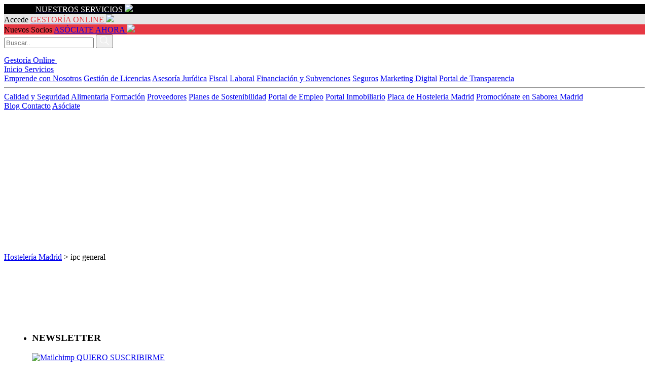

--- FILE ---
content_type: text/html; charset=UTF-8
request_url: https://www.hosteleriamadrid.com/tag/ipc-general/
body_size: 23184
content:
<!DOCTYPE HTML>
<html lang="es-ES">
<head>
  <!-- Google tag (gtag.js) -->
<script type="text/plain" data-service="google-analytics" data-category="statistics" async data-cmplz-src="https://www.googletagmanager.com/gtag/js?id=G-N7BCMT9CVR"></script>
<script>
  window.dataLayer = window.dataLayer || [];
  function gtag(){dataLayer.push(arguments);}
  gtag('js', new Date());

  gtag('config', 'G-N7BCMT9CVR');
</script>

<!-- Google Tag Manager -->
<script type="text/plain" data-service="google-analytics" data-category="statistics">(function(w,d,s,l,i){w[l]=w[l]||[];w[l].push({'gtm.start':
new Date().getTime(),event:'gtm.js'});var f=d.getElementsByTagName(s)[0],
j=d.createElement(s),dl=l!='dataLayer'?'&l='+l:'';j.async=true;j.src=
'https://www.googletagmanager.com/gtm.js?id='+i+dl;f.parentNode.insertBefore(j,f);
})(window,document,'script','dataLayer','GTM-TFMVRQ9');</script>
<!-- End Google Tag Manager -->
 
	<!-- Global site tag (gtag.js) - Google Analytics -->
<!--<script type="text/plain" data-service="google-analytics" data-category="statistics" async data-cmplz-src="https://www.googletagmanager.com/gtag/js?id=G-N7BCMT9CVR"></script>-->
<!--<script>
  window.dataLayer = window.dataLayer || [];
  function gtag(){dataLayer.push(arguments);}
  gtag('js', new Date());

  gtag('config', 'G-N7BCMT9CVR');
</script>-->

<!--<script>
  gtag('config', 'AW-861467390/-E2eCNqkwO8CEP7l45oD', {
    'phone_conversion_number': '912468282'
  });
</script>-->
	
<meta name="google-site-verification" content="Gr1GmaDLFragnjtFKCsR4CeNPiBYCRZ4FR2QGy9bazU" />
<meta http-equiv="Content-Type" content="text/html; charset=utf-8" />
<meta content="width=device-width, initial-scale=1.0, maximum-scale=1.0, user-scalable=0" name="viewport" />
<title>ipc general - Hostelería Madrid</title>
<meta name="keywords" content="hosteleria madrid, asociacion hosteleria madrid, listas de precios para bares, asociacion de hosteleria, hosteleros madrid"/>


<link rel="stylesheet" href="https://www.hosteleriamadrid.com/wp-content/themes/base/js/fancybox2/fancybox/source/jquery.fancybox.css" type="text/css" media="screen" />

<link rel="stylesheet" href="https://www.hosteleriamadrid.com/wp-content/themes/base/js/fancybox/jquery.fancybox.css" type="text/css" media="screen" />


<meta name="geo.region" content="ES-MD" />
<meta name="geo.placename" content="Madrid" />
<meta name="geo.position" content="40.395476;-3.690217" />
<meta name="ICBM" content="40.395476, -3.690217" />

<link rel="stylesheet"  href="https://www.hosteleriamadrid.com/wp-content/themes/base/css/reset.css" type="text/css" media="all" />


<link rel="stylesheet"  href="https://www.hosteleriamadrid.com/wp-content/themes/base/css/estilos.css" type="text/css" media="all" />
<link rel="stylesheet"  href="https://www.hosteleriamadrid.com/wp-content/themes/base/css/fuentes.css" type="text/css" media="all" />
<link rel="stylesheet"  href="https://www.hosteleriamadrid.com/wp-content/themes/base/css/font-awesome.min.css" type="text/css" media="all" />
<link rel="stylesheet"  href="https://www.hosteleriamadrid.com/wp-content/themes/base/css/responsive.css" type="text/css" media="all" />
<link rel="stylesheet"  href="https://www.hosteleriamadrid.com/wp-content/themes/base/css/style.css" type="text/css" media="all" />
<link rel="stylesheet"  href="https://www.hosteleriamadrid.com/wp-content/themes/base/css/responsive3.css" type="text/css" media="all" />
<meta  name="viewport" content="width=device-width; initial-scale=1.0; maximum-scale=1.0; user-scalable=0;"  />

<meta name="facebook-domain-verification" content="zh01n0tk26ohuyyvxhltg5wlf23g8a" /> 

<!-- Facebook Pixel Code -->
<script type="text/plain" data-service="facebook" data-category="marketing">
!function(f,b,e,v,n,t,s)
{if(f.fbq)return;n=f.fbq=function(){n.callMethod?
n.callMethod.apply(n,arguments):n.queue.push(arguments)};
if(!f._fbq)f._fbq=n;n.push=n;n.loaded=!0;n.version='2.0';
n.queue=[];t=b.createElement(e);t.async=!0;
t.src=v;s=b.getElementsByTagName(e)[0];
s.parentNode.insertBefore(t,s)}(window, document,'script',
'https://connect.facebook.net/en_US/fbevents.js');
// fbq('track', 'Contact');
// fbq('track', 'Lead');

</script>

<noscript><img height="1" width="1" style="display:none"
src="https://www.facebook.com/tr?id=180708360711132&ev=PageView&noscript=1"
/></noscript>
<!-- End Facebook Pixel Code -->

<!-- Global site tag (gtag.js) - Google Ads: 861467390 -->
<!--<script type="text/plain" data-service="google-analytics" data-category="statistics" async data-cmplz-src="https://www.googletagmanager.com/gtag/js?id=AW-861467390"></script>
<script>
  window.dataLayer = window.dataLayer || [];
  function gtag(){dataLayer.push(arguments);}
  gtag('js', new Date());

  gtag('config', 'AW-861467390');
</script>-->

<!-- <script>
  gtag('config', 'AW-861467390/-E2eCNqkwO8CEP7l45oD', {
    'phone_conversion_number': '913 600 909'
  });
</script> -->

<!-- Código para contabilizar las llamadas que se realicen desde dentro de la web por usuarios que lleguen a la misma desde la campaña de Google Ads 
<script>
  gtag('config', 'AW-777190919/UPJOCPHKgZQBEIf8y_IC', {
    'phone_conversion_number': '913 600 909'
  });
</script>-->


<script type="application/ld+json">
{
  "@context": "https://schema.org",
  "@type": "Organization",
  "name": "Hostelería Madrid",
  "description": "Hostelería Madrid es la asociación de hostelería más grande y representativa de la Comunidad de Madrid fundada en 1882.",
  "url": "www.hosteleriamadrid.com/",
  "address": {
    "@type": "PostalAddress",
    "streetAddress": "Paseo Santa María de la Cabeza 1-1º",
    "addressLocality": "Madrid",
    "addressRegion": "Madrid",
    "postalCode": "28045",
    "addressCountry": "Spain"
  }
  
}
</script>
	<link rel="shortcut icon" href="https://www.hosteleriamadrid.com/wp-content/uploads/2024/01/favicon.png" type="image/x-icon" />


		<!-- All in One SEO 4.9.1.1 - aioseo.com -->
	<meta name="robots" content="noindex, max-image-preview:large" />
	<link rel="canonical" href="https://www.hosteleriamadrid.com/tag/ipc-general/" />
	<meta name="generator" content="All in One SEO (AIOSEO) 4.9.1.1" />
		<script type="application/ld+json" class="aioseo-schema">
			{"@context":"https:\/\/schema.org","@graph":[{"@type":"BreadcrumbList","@id":"https:\/\/www.hosteleriamadrid.com\/tag\/ipc-general\/#breadcrumblist","itemListElement":[{"@type":"ListItem","@id":"https:\/\/www.hosteleriamadrid.com#listItem","position":1,"name":"Home","item":"https:\/\/www.hosteleriamadrid.com","nextItem":{"@type":"ListItem","@id":"https:\/\/www.hosteleriamadrid.com\/tag\/ipc-general\/#listItem","name":"ipc general"}},{"@type":"ListItem","@id":"https:\/\/www.hosteleriamadrid.com\/tag\/ipc-general\/#listItem","position":2,"name":"ipc general","previousItem":{"@type":"ListItem","@id":"https:\/\/www.hosteleriamadrid.com#listItem","name":"Home"}}]},{"@type":"CollectionPage","@id":"https:\/\/www.hosteleriamadrid.com\/tag\/ipc-general\/#collectionpage","url":"https:\/\/www.hosteleriamadrid.com\/tag\/ipc-general\/","name":"ipc general - Hosteler\u00eda Madrid","inLanguage":"es-ES","isPartOf":{"@id":"https:\/\/www.hosteleriamadrid.com\/#website"},"breadcrumb":{"@id":"https:\/\/www.hosteleriamadrid.com\/tag\/ipc-general\/#breadcrumblist"}},{"@type":"Organization","@id":"https:\/\/www.hosteleriamadrid.com\/#organization","name":"Hosteler\u00eda Madrid Hosteler\u00eda Madrid","description":"El punto de encuentro de los empresarios de hosteler\u00eda de la Comunidad de Madrid Hosteler\u00eda Madrid, la asociaci\u00f3n de hosteler\u00eda de Madrid que ayuda a empresarios del gremio en diferentes \u00e1mbitos. M\u00e1s de 140 a\u00f1os de experiencia.","url":"https:\/\/www.hosteleriamadrid.com\/","email":"info@hosteleriamadrid.com","telephone":"+34913600909","numberOfEmployees":{"@type":"QuantitativeValue","minValue":0,"maxValue":100},"logo":{"@type":"ImageObject","url":"https:\/\/www.hosteleriamadrid.com\/wp-content\/uploads\/2021\/10\/LOGO-DEFINITIVO_HOST-MADRID-04-rojo.png","@id":"https:\/\/www.hosteleriamadrid.com\/tag\/ipc-general\/#organizationLogo","width":1600,"height":1599,"caption":"LOGO DEFINITIVO HOST MADRID 04 rojo"},"image":{"@id":"https:\/\/www.hosteleriamadrid.com\/tag\/ipc-general\/#organizationLogo"},"sameAs":["https:\/\/www.facebook.com\/HosteleriaMad","https:\/\/x.com\/HosteleriaMad","https:\/\/www.instagram.com\/hosteleriamad\/","https:\/\/www.youtube.com\/@HosteleriaMad","https:\/\/www.linkedin.com\/in\/hosteleriamadrid\/"]},{"@type":"WebSite","@id":"https:\/\/www.hosteleriamadrid.com\/#website","url":"https:\/\/www.hosteleriamadrid.com\/","name":"Hosteler\u00eda Madrid","alternateName":"hosteleriamadrid","description":"El punto de encuentro de los empresarios de hosteler\u00eda de la Comunidad de Madrid","inLanguage":"es-ES","publisher":{"@id":"https:\/\/www.hosteleriamadrid.com\/#organization"}}]}
		</script>
		<!-- All in One SEO -->

<!-- Google tag (gtag.js) consent mode dataLayer added by Site Kit -->
<script type="text/javascript" id="google_gtagjs-js-consent-mode-data-layer">
/* <![CDATA[ */
window.dataLayer = window.dataLayer || [];function gtag(){dataLayer.push(arguments);}
gtag('consent', 'default', {"ad_personalization":"denied","ad_storage":"denied","ad_user_data":"denied","analytics_storage":"denied","functionality_storage":"denied","security_storage":"denied","personalization_storage":"denied","region":["AT","BE","BG","CH","CY","CZ","DE","DK","EE","ES","FI","FR","GB","GR","HR","HU","IE","IS","IT","LI","LT","LU","LV","MT","NL","NO","PL","PT","RO","SE","SI","SK"],"wait_for_update":500});
window._googlesitekitConsentCategoryMap = {"statistics":["analytics_storage"],"marketing":["ad_storage","ad_user_data","ad_personalization"],"functional":["functionality_storage","security_storage"],"preferences":["personalization_storage"]};
window._googlesitekitConsents = {"ad_personalization":"denied","ad_storage":"denied","ad_user_data":"denied","analytics_storage":"denied","functionality_storage":"denied","security_storage":"denied","personalization_storage":"denied","region":["AT","BE","BG","CH","CY","CZ","DE","DK","EE","ES","FI","FR","GB","GR","HR","HU","IE","IS","IT","LI","LT","LU","LV","MT","NL","NO","PL","PT","RO","SE","SI","SK"],"wait_for_update":500};
/* ]]> */
</script>
<!-- End Google tag (gtag.js) consent mode dataLayer added by Site Kit -->
<link rel='dns-prefetch' href='//static.addtoany.com' />
<link rel='dns-prefetch' href='//maps.googleapis.com' />
<link rel='dns-prefetch' href='//www.google.com' />
<link rel='dns-prefetch' href='//cdnjs.cloudflare.com' />
<link rel='dns-prefetch' href='//www.googletagmanager.com' />
<link rel="alternate" type="application/rss+xml" title="Hostelería Madrid &raquo; Feed" href="https://www.hosteleriamadrid.com/feed/" />
<link rel="alternate" type="application/rss+xml" title="Hostelería Madrid &raquo; Feed de los comentarios" href="https://www.hosteleriamadrid.com/comments/feed/" />
<link rel="alternate" type="application/rss+xml" title="Hostelería Madrid &raquo; Etiqueta ipc general del feed" href="https://www.hosteleriamadrid.com/tag/ipc-general/feed/" />
<style id='wp-img-auto-sizes-contain-inline-css' type='text/css'>
img:is([sizes=auto i],[sizes^="auto," i]){contain-intrinsic-size:3000px 1500px}
/*# sourceURL=wp-img-auto-sizes-contain-inline-css */
</style>
<style id='wp-emoji-styles-inline-css' type='text/css'>

	img.wp-smiley, img.emoji {
		display: inline !important;
		border: none !important;
		box-shadow: none !important;
		height: 1em !important;
		width: 1em !important;
		margin: 0 0.07em !important;
		vertical-align: -0.1em !important;
		background: none !important;
		padding: 0 !important;
	}
/*# sourceURL=wp-emoji-styles-inline-css */
</style>
<style id='wp-block-library-inline-css' type='text/css'>
:root{--wp-block-synced-color:#7a00df;--wp-block-synced-color--rgb:122,0,223;--wp-bound-block-color:var(--wp-block-synced-color);--wp-editor-canvas-background:#ddd;--wp-admin-theme-color:#007cba;--wp-admin-theme-color--rgb:0,124,186;--wp-admin-theme-color-darker-10:#006ba1;--wp-admin-theme-color-darker-10--rgb:0,107,160.5;--wp-admin-theme-color-darker-20:#005a87;--wp-admin-theme-color-darker-20--rgb:0,90,135;--wp-admin-border-width-focus:2px}@media (min-resolution:192dpi){:root{--wp-admin-border-width-focus:1.5px}}.wp-element-button{cursor:pointer}:root .has-very-light-gray-background-color{background-color:#eee}:root .has-very-dark-gray-background-color{background-color:#313131}:root .has-very-light-gray-color{color:#eee}:root .has-very-dark-gray-color{color:#313131}:root .has-vivid-green-cyan-to-vivid-cyan-blue-gradient-background{background:linear-gradient(135deg,#00d084,#0693e3)}:root .has-purple-crush-gradient-background{background:linear-gradient(135deg,#34e2e4,#4721fb 50%,#ab1dfe)}:root .has-hazy-dawn-gradient-background{background:linear-gradient(135deg,#faaca8,#dad0ec)}:root .has-subdued-olive-gradient-background{background:linear-gradient(135deg,#fafae1,#67a671)}:root .has-atomic-cream-gradient-background{background:linear-gradient(135deg,#fdd79a,#004a59)}:root .has-nightshade-gradient-background{background:linear-gradient(135deg,#330968,#31cdcf)}:root .has-midnight-gradient-background{background:linear-gradient(135deg,#020381,#2874fc)}:root{--wp--preset--font-size--normal:16px;--wp--preset--font-size--huge:42px}.has-regular-font-size{font-size:1em}.has-larger-font-size{font-size:2.625em}.has-normal-font-size{font-size:var(--wp--preset--font-size--normal)}.has-huge-font-size{font-size:var(--wp--preset--font-size--huge)}.has-text-align-center{text-align:center}.has-text-align-left{text-align:left}.has-text-align-right{text-align:right}.has-fit-text{white-space:nowrap!important}#end-resizable-editor-section{display:none}.aligncenter{clear:both}.items-justified-left{justify-content:flex-start}.items-justified-center{justify-content:center}.items-justified-right{justify-content:flex-end}.items-justified-space-between{justify-content:space-between}.screen-reader-text{border:0;clip-path:inset(50%);height:1px;margin:-1px;overflow:hidden;padding:0;position:absolute;width:1px;word-wrap:normal!important}.screen-reader-text:focus{background-color:#ddd;clip-path:none;color:#444;display:block;font-size:1em;height:auto;left:5px;line-height:normal;padding:15px 23px 14px;text-decoration:none;top:5px;width:auto;z-index:100000}html :where(.has-border-color){border-style:solid}html :where([style*=border-top-color]){border-top-style:solid}html :where([style*=border-right-color]){border-right-style:solid}html :where([style*=border-bottom-color]){border-bottom-style:solid}html :where([style*=border-left-color]){border-left-style:solid}html :where([style*=border-width]){border-style:solid}html :where([style*=border-top-width]){border-top-style:solid}html :where([style*=border-right-width]){border-right-style:solid}html :where([style*=border-bottom-width]){border-bottom-style:solid}html :where([style*=border-left-width]){border-left-style:solid}html :where(img[class*=wp-image-]){height:auto;max-width:100%}:where(figure){margin:0 0 1em}html :where(.is-position-sticky){--wp-admin--admin-bar--position-offset:var(--wp-admin--admin-bar--height,0px)}@media screen and (max-width:600px){html :where(.is-position-sticky){--wp-admin--admin-bar--position-offset:0px}}

/*# sourceURL=wp-block-library-inline-css */
</style><style id='global-styles-inline-css' type='text/css'>
:root{--wp--preset--aspect-ratio--square: 1;--wp--preset--aspect-ratio--4-3: 4/3;--wp--preset--aspect-ratio--3-4: 3/4;--wp--preset--aspect-ratio--3-2: 3/2;--wp--preset--aspect-ratio--2-3: 2/3;--wp--preset--aspect-ratio--16-9: 16/9;--wp--preset--aspect-ratio--9-16: 9/16;--wp--preset--color--black: #000000;--wp--preset--color--cyan-bluish-gray: #abb8c3;--wp--preset--color--white: #ffffff;--wp--preset--color--pale-pink: #f78da7;--wp--preset--color--vivid-red: #cf2e2e;--wp--preset--color--luminous-vivid-orange: #ff6900;--wp--preset--color--luminous-vivid-amber: #fcb900;--wp--preset--color--light-green-cyan: #7bdcb5;--wp--preset--color--vivid-green-cyan: #00d084;--wp--preset--color--pale-cyan-blue: #8ed1fc;--wp--preset--color--vivid-cyan-blue: #0693e3;--wp--preset--color--vivid-purple: #9b51e0;--wp--preset--gradient--vivid-cyan-blue-to-vivid-purple: linear-gradient(135deg,rgb(6,147,227) 0%,rgb(155,81,224) 100%);--wp--preset--gradient--light-green-cyan-to-vivid-green-cyan: linear-gradient(135deg,rgb(122,220,180) 0%,rgb(0,208,130) 100%);--wp--preset--gradient--luminous-vivid-amber-to-luminous-vivid-orange: linear-gradient(135deg,rgb(252,185,0) 0%,rgb(255,105,0) 100%);--wp--preset--gradient--luminous-vivid-orange-to-vivid-red: linear-gradient(135deg,rgb(255,105,0) 0%,rgb(207,46,46) 100%);--wp--preset--gradient--very-light-gray-to-cyan-bluish-gray: linear-gradient(135deg,rgb(238,238,238) 0%,rgb(169,184,195) 100%);--wp--preset--gradient--cool-to-warm-spectrum: linear-gradient(135deg,rgb(74,234,220) 0%,rgb(151,120,209) 20%,rgb(207,42,186) 40%,rgb(238,44,130) 60%,rgb(251,105,98) 80%,rgb(254,248,76) 100%);--wp--preset--gradient--blush-light-purple: linear-gradient(135deg,rgb(255,206,236) 0%,rgb(152,150,240) 100%);--wp--preset--gradient--blush-bordeaux: linear-gradient(135deg,rgb(254,205,165) 0%,rgb(254,45,45) 50%,rgb(107,0,62) 100%);--wp--preset--gradient--luminous-dusk: linear-gradient(135deg,rgb(255,203,112) 0%,rgb(199,81,192) 50%,rgb(65,88,208) 100%);--wp--preset--gradient--pale-ocean: linear-gradient(135deg,rgb(255,245,203) 0%,rgb(182,227,212) 50%,rgb(51,167,181) 100%);--wp--preset--gradient--electric-grass: linear-gradient(135deg,rgb(202,248,128) 0%,rgb(113,206,126) 100%);--wp--preset--gradient--midnight: linear-gradient(135deg,rgb(2,3,129) 0%,rgb(40,116,252) 100%);--wp--preset--font-size--small: 13px;--wp--preset--font-size--medium: 20px;--wp--preset--font-size--large: 36px;--wp--preset--font-size--x-large: 42px;--wp--preset--spacing--20: 0.44rem;--wp--preset--spacing--30: 0.67rem;--wp--preset--spacing--40: 1rem;--wp--preset--spacing--50: 1.5rem;--wp--preset--spacing--60: 2.25rem;--wp--preset--spacing--70: 3.38rem;--wp--preset--spacing--80: 5.06rem;--wp--preset--shadow--natural: 6px 6px 9px rgba(0, 0, 0, 0.2);--wp--preset--shadow--deep: 12px 12px 50px rgba(0, 0, 0, 0.4);--wp--preset--shadow--sharp: 6px 6px 0px rgba(0, 0, 0, 0.2);--wp--preset--shadow--outlined: 6px 6px 0px -3px rgb(255, 255, 255), 6px 6px rgb(0, 0, 0);--wp--preset--shadow--crisp: 6px 6px 0px rgb(0, 0, 0);}:where(.is-layout-flex){gap: 0.5em;}:where(.is-layout-grid){gap: 0.5em;}body .is-layout-flex{display: flex;}.is-layout-flex{flex-wrap: wrap;align-items: center;}.is-layout-flex > :is(*, div){margin: 0;}body .is-layout-grid{display: grid;}.is-layout-grid > :is(*, div){margin: 0;}:where(.wp-block-columns.is-layout-flex){gap: 2em;}:where(.wp-block-columns.is-layout-grid){gap: 2em;}:where(.wp-block-post-template.is-layout-flex){gap: 1.25em;}:where(.wp-block-post-template.is-layout-grid){gap: 1.25em;}.has-black-color{color: var(--wp--preset--color--black) !important;}.has-cyan-bluish-gray-color{color: var(--wp--preset--color--cyan-bluish-gray) !important;}.has-white-color{color: var(--wp--preset--color--white) !important;}.has-pale-pink-color{color: var(--wp--preset--color--pale-pink) !important;}.has-vivid-red-color{color: var(--wp--preset--color--vivid-red) !important;}.has-luminous-vivid-orange-color{color: var(--wp--preset--color--luminous-vivid-orange) !important;}.has-luminous-vivid-amber-color{color: var(--wp--preset--color--luminous-vivid-amber) !important;}.has-light-green-cyan-color{color: var(--wp--preset--color--light-green-cyan) !important;}.has-vivid-green-cyan-color{color: var(--wp--preset--color--vivid-green-cyan) !important;}.has-pale-cyan-blue-color{color: var(--wp--preset--color--pale-cyan-blue) !important;}.has-vivid-cyan-blue-color{color: var(--wp--preset--color--vivid-cyan-blue) !important;}.has-vivid-purple-color{color: var(--wp--preset--color--vivid-purple) !important;}.has-black-background-color{background-color: var(--wp--preset--color--black) !important;}.has-cyan-bluish-gray-background-color{background-color: var(--wp--preset--color--cyan-bluish-gray) !important;}.has-white-background-color{background-color: var(--wp--preset--color--white) !important;}.has-pale-pink-background-color{background-color: var(--wp--preset--color--pale-pink) !important;}.has-vivid-red-background-color{background-color: var(--wp--preset--color--vivid-red) !important;}.has-luminous-vivid-orange-background-color{background-color: var(--wp--preset--color--luminous-vivid-orange) !important;}.has-luminous-vivid-amber-background-color{background-color: var(--wp--preset--color--luminous-vivid-amber) !important;}.has-light-green-cyan-background-color{background-color: var(--wp--preset--color--light-green-cyan) !important;}.has-vivid-green-cyan-background-color{background-color: var(--wp--preset--color--vivid-green-cyan) !important;}.has-pale-cyan-blue-background-color{background-color: var(--wp--preset--color--pale-cyan-blue) !important;}.has-vivid-cyan-blue-background-color{background-color: var(--wp--preset--color--vivid-cyan-blue) !important;}.has-vivid-purple-background-color{background-color: var(--wp--preset--color--vivid-purple) !important;}.has-black-border-color{border-color: var(--wp--preset--color--black) !important;}.has-cyan-bluish-gray-border-color{border-color: var(--wp--preset--color--cyan-bluish-gray) !important;}.has-white-border-color{border-color: var(--wp--preset--color--white) !important;}.has-pale-pink-border-color{border-color: var(--wp--preset--color--pale-pink) !important;}.has-vivid-red-border-color{border-color: var(--wp--preset--color--vivid-red) !important;}.has-luminous-vivid-orange-border-color{border-color: var(--wp--preset--color--luminous-vivid-orange) !important;}.has-luminous-vivid-amber-border-color{border-color: var(--wp--preset--color--luminous-vivid-amber) !important;}.has-light-green-cyan-border-color{border-color: var(--wp--preset--color--light-green-cyan) !important;}.has-vivid-green-cyan-border-color{border-color: var(--wp--preset--color--vivid-green-cyan) !important;}.has-pale-cyan-blue-border-color{border-color: var(--wp--preset--color--pale-cyan-blue) !important;}.has-vivid-cyan-blue-border-color{border-color: var(--wp--preset--color--vivid-cyan-blue) !important;}.has-vivid-purple-border-color{border-color: var(--wp--preset--color--vivid-purple) !important;}.has-vivid-cyan-blue-to-vivid-purple-gradient-background{background: var(--wp--preset--gradient--vivid-cyan-blue-to-vivid-purple) !important;}.has-light-green-cyan-to-vivid-green-cyan-gradient-background{background: var(--wp--preset--gradient--light-green-cyan-to-vivid-green-cyan) !important;}.has-luminous-vivid-amber-to-luminous-vivid-orange-gradient-background{background: var(--wp--preset--gradient--luminous-vivid-amber-to-luminous-vivid-orange) !important;}.has-luminous-vivid-orange-to-vivid-red-gradient-background{background: var(--wp--preset--gradient--luminous-vivid-orange-to-vivid-red) !important;}.has-very-light-gray-to-cyan-bluish-gray-gradient-background{background: var(--wp--preset--gradient--very-light-gray-to-cyan-bluish-gray) !important;}.has-cool-to-warm-spectrum-gradient-background{background: var(--wp--preset--gradient--cool-to-warm-spectrum) !important;}.has-blush-light-purple-gradient-background{background: var(--wp--preset--gradient--blush-light-purple) !important;}.has-blush-bordeaux-gradient-background{background: var(--wp--preset--gradient--blush-bordeaux) !important;}.has-luminous-dusk-gradient-background{background: var(--wp--preset--gradient--luminous-dusk) !important;}.has-pale-ocean-gradient-background{background: var(--wp--preset--gradient--pale-ocean) !important;}.has-electric-grass-gradient-background{background: var(--wp--preset--gradient--electric-grass) !important;}.has-midnight-gradient-background{background: var(--wp--preset--gradient--midnight) !important;}.has-small-font-size{font-size: var(--wp--preset--font-size--small) !important;}.has-medium-font-size{font-size: var(--wp--preset--font-size--medium) !important;}.has-large-font-size{font-size: var(--wp--preset--font-size--large) !important;}.has-x-large-font-size{font-size: var(--wp--preset--font-size--x-large) !important;}
/*# sourceURL=global-styles-inline-css */
</style>

<style id='classic-theme-styles-inline-css' type='text/css'>
/*! This file is auto-generated */
.wp-block-button__link{color:#fff;background-color:#32373c;border-radius:9999px;box-shadow:none;text-decoration:none;padding:calc(.667em + 2px) calc(1.333em + 2px);font-size:1.125em}.wp-block-file__button{background:#32373c;color:#fff;text-decoration:none}
/*# sourceURL=/wp-includes/css/classic-themes.min.css */
</style>
<link rel='stylesheet' id='cmplz-general-css' href='https://www.hosteleriamadrid.com/wp-content/plugins/complianz-gdpr-premium/assets/css/cookieblocker.min.css?ver=1764921027' type='text/css' media='all' />
<link rel='stylesheet' id='estilos_sg-css' href='https://www.hosteleriamadrid.com/wp-content/themes/base/css/estilos_sg.css?ver=6.9' type='text/css' media='all' />
<link rel='stylesheet' id='addtoany-css' href='https://www.hosteleriamadrid.com/wp-content/plugins/add-to-any/addtoany.min.css?ver=1.16' type='text/css' media='all' />
<style id='kadence-blocks-global-variables-inline-css' type='text/css'>
:root {--global-kb-font-size-sm:clamp(0.8rem, 0.73rem + 0.217vw, 0.9rem);--global-kb-font-size-md:clamp(1.1rem, 0.995rem + 0.326vw, 1.25rem);--global-kb-font-size-lg:clamp(1.75rem, 1.576rem + 0.543vw, 2rem);--global-kb-font-size-xl:clamp(2.25rem, 1.728rem + 1.63vw, 3rem);--global-kb-font-size-xxl:clamp(2.5rem, 1.456rem + 3.26vw, 4rem);--global-kb-font-size-xxxl:clamp(2.75rem, 0.489rem + 7.065vw, 6rem);}:root {--global-palette1: #3182CE;--global-palette2: #2B6CB0;--global-palette3: #1A202C;--global-palette4: #2D3748;--global-palette5: #4A5568;--global-palette6: #718096;--global-palette7: #EDF2F7;--global-palette8: #F7FAFC;--global-palette9: #ffffff;}
/*# sourceURL=kadence-blocks-global-variables-inline-css */
</style>
<script type="text/javascript" src="https://www.hosteleriamadrid.com/wp-content/plugins/complianz-gdpr-premium/pro/tcf-stub/build/index.js?ver=1764921026" id="cmplz-tcf-stub-js"></script>
<script type="text/javascript" id="addtoany-core-js-before">
/* <![CDATA[ */
window.a2a_config=window.a2a_config||{};a2a_config.callbacks=[];a2a_config.overlays=[];a2a_config.templates={};a2a_localize = {
	Share: "Compartir",
	Save: "Guardar",
	Subscribe: "Suscribir",
	Email: "Correo electrónico",
	Bookmark: "Marcador",
	ShowAll: "Mostrar todo",
	ShowLess: "Mostrar menos",
	FindServices: "Encontrar servicio(s)",
	FindAnyServiceToAddTo: "Encuentra al instante cualquier servicio para añadir a",
	PoweredBy: "Funciona con",
	ShareViaEmail: "Compartir por correo electrónico",
	SubscribeViaEmail: "Suscribirse a través de correo electrónico",
	BookmarkInYourBrowser: "Añadir a marcadores de tu navegador",
	BookmarkInstructions: "Presiona «Ctrl+D» o «\u2318+D» para añadir esta página a marcadores",
	AddToYourFavorites: "Añadir a tus favoritos",
	SendFromWebOrProgram: "Enviar desde cualquier dirección o programa de correo electrónico ",
	EmailProgram: "Programa de correo electrónico",
	More: "Más&#8230;",
	ThanksForSharing: "¡Gracias por compartir!",
	ThanksForFollowing: "¡Gracias por seguirnos!"
};


//# sourceURL=addtoany-core-js-before
/* ]]> */
</script>
<script type="text/javascript" defer src="https://static.addtoany.com/menu/page.js" id="addtoany-core-js"></script>
<script type="text/javascript" src="https://www.hosteleriamadrid.com/wp-includes/js/jquery/jquery.min.js?ver=3.7.1" id="jquery-core-js"></script>
<script type="text/javascript" src="https://www.hosteleriamadrid.com/wp-includes/js/jquery/jquery-migrate.min.js?ver=3.4.1" id="jquery-migrate-js"></script>
<script type="text/javascript" defer src="https://www.hosteleriamadrid.com/wp-content/plugins/add-to-any/addtoany.min.js?ver=1.1" id="addtoany-jquery-js"></script>
<script type="text/javascript" id="cmplz-tcf-js-extra">
/* <![CDATA[ */
var cmplz_tcf = {"cmp_url":"https://www.hosteleriamadrid.com/wp-content/uploads/complianz/","retention_string":"Retenci\u00f3n en d\u00edas","undeclared_string":"No declarado","isServiceSpecific":"1","excludedVendors":{"15":15,"46":46,"56":56,"66":66,"110":110,"119":119,"139":139,"141":141,"174":174,"192":192,"262":262,"295":295,"375":375,"377":377,"387":387,"415":415,"427":427,"431":431,"435":435,"508":508,"512":512,"521":521,"527":527,"531":531,"569":569,"581":581,"587":587,"615":615,"626":626,"644":644,"667":667,"713":713,"733":733,"734":734,"736":736,"748":748,"756":756,"776":776,"806":806,"822":822,"836":836,"856":856,"876":876,"879":879,"882":882,"888":888,"890":890,"894":894,"901":901,"909":909,"970":970,"986":986,"996":996,"1013":1013,"1015":1015,"1018":1018,"1022":1022,"1039":1039,"1044":1044,"1051":1051,"1075":1075,"1078":1078,"1079":1079,"1094":1094,"1107":1107,"1121":1121,"1124":1124,"1139":1139,"1141":1141,"1149":1149,"1156":1156,"1164":1164,"1167":1167,"1173":1173,"1181":1181,"1184":1184,"1199":1199,"1211":1211,"1216":1216,"1252":1252,"1263":1263,"1293":1293,"1294":1294,"1298":1298,"1305":1305,"1319":1319,"1342":1342,"1343":1343,"1351":1351,"1355":1355,"1365":1365,"1366":1366,"1368":1368,"1371":1371,"1373":1373,"1383":1383,"1387":1387,"1391":1391,"1405":1405,"1418":1418,"1423":1423,"1425":1425,"1428":1428,"1440":1440,"1442":1442,"1482":1482,"1485":1485,"1492":1492,"1495":1495,"1496":1496,"1498":1498,"1503":1503,"1508":1508,"1509":1509,"1510":1510},"purposes":[1,2,3,4,5,6,7,8,9,10,11],"specialPurposes":[1,2,3],"features":[1,2,3],"specialFeatures":[2,1],"publisherCountryCode":"ES","lspact":"N","ccpa_applies":"","ac_mode":"1","debug":"","prefix":"cmplz_"};
//# sourceURL=cmplz-tcf-js-extra
/* ]]> */
</script>
<script defer type="text/javascript" src="https://www.hosteleriamadrid.com/wp-content/plugins/complianz-gdpr-premium/pro/tcf/build/index.js?ver=19bc4da4da0039b340b0" id="cmplz-tcf-js"></script>
<script data-service="acf-custom-maps" data-category="marketing" type="text/plain" data-cmplz-src="https://maps.googleapis.com/maps/api/js?key=AIzaSyDgjZrQjfmPSjatfP7VE-0rCePXOvGWF4o&amp;ver=6.9" id="map-js"></script>
<script type="text/javascript" src="https://www.google.com/recaptcha/api.js?ver=6.9" id="recaptcha-js"></script>
<script type="text/javascript" src="https://www.hosteleriamadrid.com/wp-content/themes/base/js/arreglo.jquery.js?ver=6.9" id="arreglo-js"></script>
<script type="text/javascript" src="https://www.hosteleriamadrid.com/wp-content/themes/base/js/fancybox/jquery.fancybox.pack.js?ver=6.9" id="fancybox-js"></script>
<script type="text/javascript" src="https://www.hosteleriamadrid.com/wp-content/themes/base/js/jquery.rwdImageMaps.min.js?ver=6.9" id="image-maps-js"></script>
<script type="text/javascript" src="https://www.hosteleriamadrid.com/wp-content/themes/base/js/wow.min.js?ver=6.9" id="wow-js"></script>
<script type="text/javascript" src="https://www.hosteleriamadrid.com/wp-content/themes/base/js/jquery.animateNumber.min.js?ver=6.9" id="animated-numbers-js"></script>
<script type="text/javascript" src="https://www.hosteleriamadrid.com/wp-content/themes/base/includes/owlcarrusel/owl.carousel.min.js?ver=6.9" id="owl-js"></script>
<script type="text/javascript" src="https://cdnjs.cloudflare.com/ajax/libs/crypto-js/4.1.1/crypto-js.min.js?ver=6.9" id="crypto-js"></script>
<script type="text/javascript" id="peticion-js-extra">
/* <![CDATA[ */
var ajaxurl = {"ajax_url":"https://www.hosteleriamadrid.com/wp-admin/admin-ajax.php"};
//# sourceURL=peticion-js-extra
/* ]]> */
</script>
<script type="text/javascript" src="https://www.hosteleriamadrid.com/wp-content/themes/base/js/peticion.js?ver=6.9" id="peticion-js"></script>
<script type="text/javascript" src="https://www.hosteleriamadrid.com/wp-content/themes/base/js/script.js?ver=6.9" id="script-js"></script>
<link rel="https://api.w.org/" href="https://www.hosteleriamadrid.com/wp-json/" /><link rel="alternate" title="JSON" type="application/json" href="https://www.hosteleriamadrid.com/wp-json/wp/v2/tags/947" /><link rel="EditURI" type="application/rsd+xml" title="RSD" href="https://www.hosteleriamadrid.com/xmlrpc.php?rsd" />
<meta name="generator" content="WordPress 6.9" />
<meta name="cdp-version" content="1.5.0" /><meta name="generator" content="Site Kit by Google 1.167.0" />			<style>.cmplz-hidden {
					display: none !important;
				}</style><meta name="robots" content="noindex,follow" /><style type="text/css">.recentcomments a{display:inline !important;padding:0 !important;margin:0 !important;}</style>		<style type="text/css" id="wp-custom-css">
			#shareaholic_container{
	display: none;
}		</style>
				
<!-- Responsive Select CSS 
================================================================ -->
<style type="text/css" id="responsive-select-css">
.responsiveSelectContainer select.responsiveMenuSelect, select.responsiveMenuSelect{
	display:none;
}

@media (max-width: 758px) {
	.responsiveSelectContainer{
		border:none !important;
		background:none !important;
		box-shadow:none !important;
		height:auto !important;
		max-height:none !important;
		visibility:visible !important;
	}
	.responsiveSelectContainer ul, ul.responsiveSelectFullMenu, #megaMenu ul.megaMenu.responsiveSelectFullMenu{
		display: none !important;
	}
	.responsiveSelectContainer select.responsiveMenuSelect, select.responsiveMenuSelect { 
		display: inline-block; 
		width:100%;
	}
}	
</style>
<!-- end Responsive Select CSS -->

<!-- Responsive Select JS
================================================================ -->
<script type="text/javascript">
jQuery(document).ready( function($){
	$( '.responsiveMenuSelect' ).change(function() {
		var loc = $(this).find( 'option:selected' ).val();
		if( loc != '' && loc != '#' ) window.location = loc;
	});
	//$( '.responsiveMenuSelect' ).val('');
});
</script>
<!-- end Responsive Select JS -->
		
<noscript><style id="rocket-lazyload-nojs-css">.rll-youtube-player, [data-lazy-src]{display:none !important;}</style></noscript><link rel="stylesheet" href="https://www.hosteleriamadrid.com/wp-content/themes/base/includes/owlcarrusel/assets/owl.carousel.css">

<script id="mcjs">!function(c,h,i,m,p){m=c.createElement(h),p=c.getElementsByTagName(h)[0],m.async=1,m.src=i,p.parentNode.insertBefore(m,p)}(document,"script","https://chimpstatic.com/mcjs-connected/js/users/8a4dae881bd67cc368d06217d/0f65a5081e0c84dd6e49d65ac.js");</script>



            <style>#ccfd-eucookielaw{display: none !important;} </style>
        
</head>

<header style="position:relative !important;">
    <div id="row-header" class="grid-home">
      <div class="menu-home" style="cursor:pointer; background-image:url('https://www.hosteleriamadrid.com/wp-content/uploads/2023/08/Menu.png');"></div>
      <div class="item" onClick="enlaceHosteleria();" style="cursor:pointer; background-image:url('https://www.hosteleriamadrid.com/wp-content/uploads/2023/08/Grupo-82.png');"></div>
      <div class="item" style="background-image:url('https://www.hosteleriamadrid.com/wp-content/uploads/2023/08/Grupo-36.png');"></div>
      <div class="item" style="background-color:#000;">
        <span> Servicios </span>
       <a href="https://www.hosteleriamadrid.com/servicios/"> <label style="color:#FFF; ">NUESTROS SERVICIOS</label> </a>
        <img style="width:fit-content;" src="https://www.hosteleriamadrid.com/wp-content/themes/base/images/Flecha.png"/>
      </div>
      <div class="item" style="background-image:url('https://www.hosteleriamadrid.com/wp-content/uploads/2023/08/Ventajas.png');"></div>
       <div class="item item-rojo" style="background-color:#E6E6E6;">
          <span> Accede</span>
         <a href="https://hosteleriamadrid.kabiku.es/login/?next=/"> <label style="color:#E63843;">GESTORÍA ONLINE</label> </a>
          <img style="width:fit-content;" src="https://www.hosteleriamadrid.com/wp-content/themes/base/images/Flecha.png"/>
      </div>
       <div class="item" style="background-color:#E63843;">
          <span> Nuevos Socios</span>
        <a href="https://www.hosteleriamadrid.com/asociate/">  <label class="red-title">ASÓCIATE AHORA</label> </a>
          <img style="width:fit-content;" src="https://www.hosteleriamadrid.com/wp-content/themes/base/images/Flecha.png"/>
      </div>
    </div>
</header>

<!-- Google Tag Manager (noscript) -->
<noscript><div class="cmplz-placeholder-parent"><iframe data-placeholder-image="https://www.hosteleriamadrid.com/wp-content/plugins/complianz-gdpr-premium/assets/images/placeholders/default-minimal.jpg" data-category="statistics" data-service="google-analytics" class="cmplz-placeholder-element cmplz-iframe cmplz-iframe-styles cmplz-no-video " data-cmplz-target="data-lazy-src" data-src-cmplz="https://www.googletagmanager.com/ns.html?id=GTM-TFMVRQ9"  src="about:blank" 
height="0" width="0" style="display:none;visibility:hidden"></iframe></div></noscript>
<!-- End Google Tag Manager (noscript) -->

<div id="menu-new">
  <div id="header-menu">
    		<form role="search" method="get" class="searchform" action="https://www.hosteleriamadrid.com">
			<input type="text" value="" name="s" id="s" placeholder="Buscar.."/>
			<button  id="searchsubmit"><img src="https://www.hosteleriamadrid.com/wp-content/uploads/2023/08/Lupa.png" title="Buscar" alt="Buscar"/></button>
		</form>
	 
    <a href="https://hosteleriamadrid.kabiku.es/login/?next=/"> Gestoría Online </a>
    <img id="closeMenu" src="https://www.hosteleriamadrid.com/wp-content/uploads/2023/08/Close.png" title="Cerrar Menu" alt="Cerrar Menu"/>
  </div>

  <div id="content-menu">
    <div id="menu-list">
      <a href="https://www.hosteleriamadrid.com">Inicio </a>
      <a class="item-submenu" href="#">Servicios </a>
        <div class="sub-menu-content">
           <div class="menu-item-sub">
                <div>
                  <a href="https://www.hosteleriamadrid.com/servicios/creacion-empresas-hosteleria-madrid/">Emprende con Nosotros</a>
                  <a href="https://www.hosteleriamadrid.com/servicios/licencias-hosteleria-madrid/">Gestión de Licencias</a>  
                  <a href="https://www.hosteleriamadrid.com/servicios/asesoria-juridica-hosteleria/">Asesoría Jurídica</a>
                  <a href="https://www.hosteleriamadrid.com/servicios/gestoria-fiscal-contabilidad-hosteleria-madrid/">Fiscal</a>
                  <a href="https://www.hosteleriamadrid.com/servicios/gestoria-laboral-hosteleria-madrid/">Laboral</a> 
                  <a href="https://www.hosteleriamadrid.com/servicios/subvenciones-hosteleria-madrid/">Financiación y Subvenciones</a> 
                  <a href="https://www.hosteleriamadrid.com/servicios/seguros-hosteleria-madrid/">Seguros</a>    
                  <a href="https://www.hosteleriamadrid.com/servicios/marketing-digital/">Marketing Digital</a> 
                  <a target="_blank" href="https://www.hosteleriamadrid.com/transparencia/">Portal de Transparencia</a>
                </div>
                <hr/>
                <div>
                <a href="https://www.hosteleriamadrid.com/servicios/calidad-appcc-hosteleria-madrid/">Calidad y Seguridad Alimentaria</a>
		              <a href="https://www.hosteleriamadrid.com/formacion-en-hosteleria/">Formación</a>
		              <a href="https://www.hosteleriamadrid.com/proveedores/">Proveedores</a>
					  <a href="https://www.hosteleriamadrid.com/planes-de-sostenibilidad/">Planes de Sostenibilidad</a>
		              <a href="https://www.jobfie.es/asociacion/hosteleriamadrid">Portal de Empleo</a>
		              <a href="https://www.hosteleriamadrid.com/anuncios-inmobiliarios/">Portal Inmobiliario</a>
		              <a href="https://www.hosteleriamadrid.com/servicios/placa-hosteleria-madrid/">Placa de Hosteleria Madrid</a>
		              <a target="_blank" href="https://www.saborea-madrid.com/">Promociónate en Saborea Madrid</a>
                
           

                </div>
              </div>
        </div>
        <a href="https://www.hosteleriamadrid.com/category/blog/">Blog </a>
          <a href="https://www.hosteleriamadrid.com/contacto/">Contacto</a>
          <a href="https://www.hosteleriamadrid.com/asociate/">Asóciate</a>

    </div>
  </div>
</div>

<script type="text/javascript">
  $(function(){

     var altura_footer = $("#footer-new").innerHeight();
     var sub_footer = $("#subfooter").innerHeight();
     var altura = altura_footer + sub_footer;

     var pantalla = window.innerHeight;

     var altura_menu = pantalla - altura; 

     $("#menu-new").css('height',altura_menu);

     console.log("Altura del Menu --> "+altura_menu);
     console.log('Pantalla --> '+pantalla);
     console.log('Altura --> '+altura);

    $(".item-submenu").click(function(event){
      $(".sub-menu-content").slideToggle();
      event.stopPropagation();
    });

    $(".menu-home").click(function(event){
       $("#menu-new").slideToggle();
       event.stopPropagation();
    });

    $("img#closeMenu").click(function(event){
      $("#menu-new").slideToggle();
      event.stopPropagation();
    });

  });

   function enlaceHosteleria(){
      console.log("Prueba");
      window.location.href = "https://www.hosteleriamadrid.com/"; 
    }

</script>
<div class="ancho-limitado">
<div style="margin-top:280px;" class="breadcrumbs" typeof="BreadcrumbList" vocab="https://schema.org/">
    <!-- Breadcrumb NavXT 7.5.0 -->
<a title="Go to Hostelería Madrid." href="https://www.hosteleriamadrid.com" class="home">Hostelería Madrid</a> &gt; ipc general</div> 
</div><!-- HTML Meta Tags -->
<title>Asociación de hostelería de Madrid - Hostelería Madrid</title>
<meta name="description" content="Hostelería Madrid, la asociación de hostelería de Madrid región que ayuda a empresarios del gremio en diferentes ámbitos. Más de 140 años de experiencia.">

<!-- Facebook Meta Tags -->
<meta property="og:url" content="https://www.hosteleriamadrid.com">
<meta property="og:type" content="website">
<meta property="og:title" content="Asociación de hostelería de Madrid - Hostelería Madrid">
<meta property="og:description" content="Hostelería Madrid, la asociación de hostelería de Madrid región que ayuda a empresarios del gremio en diferentes ámbitos. Más de 140 años de experiencia.">
<meta property="og:image" content="https://opengraph.b-cdn.net/production/images/fcaf8a08-16d5-47dc-ad43-0f23e5c51d03.png?token=s4ceishf394B-rwQGkB2h_YqsMbroX_IMUzYlTlAR8A&height=275&width=275&expires=33278285717">

<!-- Twitter Meta Tags -->
<meta name="twitter:card" content="summary_large_image">
<meta property="twitter:domain" content="hosteleriamadrid.com">
<meta property="twitter:url" content="https://www.hosteleriamadrid.com">
<meta name="twitter:title" content="Asociación de hostelería de Madrid - Hostelería Madrid">
<meta name="twitter:description" content="Hostelería Madrid, la asociación de hostelería de Madrid región que ayuda a empresarios del gremio en diferentes ámbitos. Más de 140 años de experiencia.">
<meta name="twitter:image" content="https://opengraph.b-cdn.net/production/images/fcaf8a08-16d5-47dc-ad43-0f23e5c51d03.png?token=s4ceishf394B-rwQGkB2h_YqsMbroX_IMUzYlTlAR8A&height=275&width=275&expires=33278285717">

<!-- Meta Tags Generated via https://www.opengraph.xyz -->
<div class="ajuste-altura"></div>

<script>
jQuery(document).ready(function($){
    $(".btn2").fancybox();
    // Forzar los anchos para esta página específica
    $("#principal").css("cssText", "max-width: 1400px !important; width: 80% !important;");
});
</script>

<style>
html body.archive #principal,
html body.archive #principal[style],
body.archive #principal#principal {
    max-width: 1400px !important;
}
#principal-wrap {
    max-width: 1400px;
    margin: 0 auto;
    width: 100%;
    padding: 0 15px;
    box-sizing: border-box;
}
</style>
<section id="principal" style="margin-top:11%;">       
    
<div id="principal-wrap">
    <div id="content" class="page archive">
        
    <ul id="sidebar" class="archive">
        
        <li class="centrar">
            <h3 class="normalblack">NEWSLETTER</h3>
            <a href="#contenedor-formulario" class="btn2"> <img src="https://www.hosteleriamadrid.com/wp-content/themes/base/images/Iconos/mailchimp.png" alt="Mailchimp"> QUIERO SUSCRIBIRME</a>
        </li>
                <!-- Últimos Artículos -->
        <li id="ultimos-articulos">
            <h3 class="normalblack">SECCIONES</h3>
            <ul>
                <li id="listacategoria">
                    <ul>
                        <li class="cat-item cat-item-27" >
           <div class="fiximg"><img src="https://www.hosteleriamadrid.com/wp-content/themes/base/images/Iconos/servicios%20chicos-07.png" class="tmeh" alt="Acuerdos"></div>
            <div class="fixtxt"><a class="cat-e fixtext2" href="https://www.hosteleriamadrid.com/category/blog/acuerdos/" >
             <span>Acuerdos</span>
            </a></div>
            </li><li class="cat-item cat-item-25" >
           <div class="fiximg"><img src="https://www.hosteleriamadrid.com/wp-content/themes/base/images/Iconos/servicios%20chicos-09.png" class="tmeh" alt="Calidad y Seguridad Alimentaria"></div>
            <div class="fixtxt"><a class="cat-e fixtext2" href="https://www.hosteleriamadrid.com/category/blog/area-de-calidad-y-seguridad-alimentaria/" >
             <span>Calidad y Seguridad Alimentaria</span>
            </a></div>
            </li><li class="cat-item cat-item-22" >
           <div class="fiximg"><img src="https://www.hosteleriamadrid.com/wp-content/themes/base/images/Iconos/servicios chicos-03.png" class="tmeh" alt="Creación de Empresas / Licencias"></div>
            <div class="fixtxt"><a class="cat-e fixtext2" href="https://www.hosteleriamadrid.com/category/blog/creacion-de-empresas/" >
             <span>Creación de Empresas / Licencias</span>
            </a></div>
            </li><li class="cat-item cat-item-941" >
           <div class="fiximg"><img src="https://www.hosteleriamadrid.com/wp-content/themes/base/images/Iconos/servicios%20chicos-10.png" class="tmeh" alt="Estadísticas"></div>
            <div class="fixtxt"><a class="cat-e fixtext2" href="https://www.hosteleriamadrid.com/category/blog/estadisticas-blog/" >
             <span>Estadísticas</span>
            </a></div>
            </li><li class="cat-item cat-item-19" >
           <div class="fiximg"><img src="https://www.hosteleriamadrid.com/wp-content/themes/base/images/Iconos/servicios%20chicos-05.png" class="tmeh" alt="Fiscal"></div>
            <div class="fixtxt"><a class="cat-e fixtext2" href="https://www.hosteleriamadrid.com/category/blog/fiscal/" >
             <span>Fiscal</span>
            </a></div>
            </li><li class="cat-item cat-item-18" >
           <div class="fiximg"><img src="https://www.hosteleriamadrid.com/wp-content/themes/base/images/Iconos/servicios%20chicos-14.png" class="tmeh" alt="Jurídico"></div>
            <div class="fixtxt"><a class="cat-e fixtext2" href="https://www.hosteleriamadrid.com/category/blog/juridico/" >
             <span>Jurídico</span>
            </a></div>
            </li><li class="cat-item cat-item-21" >
           <div class="fiximg"><img src="https://www.hosteleriamadrid.com/wp-content/themes/base/images/Iconos/servicios%20chicos-04.png" class="tmeh" alt="Laboral"></div>
            <div class="fixtxt"><a class="cat-e fixtext2" href="https://www.hosteleriamadrid.com/category/blog/laboral/" >
             <span>Laboral</span>
            </a></div>
            </li><li class="cat-item cat-item-3566" >
           <div class="fiximg"><img src="https://www.hosteleriamadrid.com/wp-content/themes/base/images/Iconos/servicios%20chicos-13.png" class="tmeh" alt="Municipios"></div>
            <div class="fixtxt"><a class="cat-e fixtext2" href="https://www.hosteleriamadrid.com/category/blog/municipios/" >
             <span>Municipios</span>
            </a></div>
            </li><li class="cat-item cat-item-4330" >
           <div class="fiximg"><img src="https://www.hosteleriamadrid.com/wp-content/themes/base/images/Iconos/servicios%20chicos-06.png" class="tmeh" alt="Sostenibilidad"></div>
            <div class="fixtxt"><a class="cat-e fixtext2" href="https://www.hosteleriamadrid.com/category/blog/sostenibilidad/" >
             <span>Sostenibilidad</span>
            </a></div>
            </li><li class="cat-item cat-item-26" >
           <div class="fiximg"><img src="https://www.hosteleriamadrid.com/wp-content/themes/base/images/Iconos/servicios%20chicos-11.png" class="tmeh" alt="Subvenciones"></div>
            <div class="fixtxt"><a class="cat-e fixtext2" href="https://www.hosteleriamadrid.com/category/blog/subvenciones/" >
             <span>Subvenciones</span>
            </a></div>
            </li><li class="cat-item cat-item-3190" >
	   <div class="fiximg"><img src="https://www.hosteleriamadrid.com/wp-content/themes/base/images/Iconos/servicios%20chicos-05.png" class="tmeh" alt="Proveedores"></div>
		<div class="fixtxt"><a class="cat-e fixtext2" href="https://www.hosteleriamadrid.com/category/proveedores/">
		 <span>Proveedores</span>
		</a></div>
		</li>                    </ul>    
                </li>
                <h3 class="normalblack">ÚLTIMAS ENTRADAS</h3>
                                        <li>
                                                            <div class="imagen-articulo">
                                                                            <a href="https://www.hosteleriamadrid.com/blog/laboral/inspecciones-locales-hosteleria-navidad-2/"><img class="centrarimg" src="https://www.hosteleriamadrid.com/wp-content/uploads/2017/12/Bar-Navidad-cONTROLES-100x100.jpg" alt="Inspecciones a locales de ocio durante las fiestas de Navidad y Nochevieja - Hostelería Madrid" title="Inspecciones a locales de ocio durante las fiestas de Navidad y Nochevieja - Hostelería Madrid"/></a>
                                                                    </div>
                                                        <div class="titulo-articulo">
                                <div class="enl">
                                    <a href="https://www.hosteleriamadrid.com/blog/laboral/inspecciones-locales-hosteleria-navidad-2/">Inspecciones a locales de ocio durante las fiestas de Navidad y N</a>
                                </div>
                                <div class="fecha">
                                    <p>19/12/2025</p>
                                </div>
                            </div>
                            <div style="clear:both;"></div>
                        </li>
                                        <li>
                                                            <div class="imagen-articulo">
                                                                            <a href="https://www.hosteleriamadrid.com/blog/planifica-redes-sociales-hosteleria/"><img class="centrarimg" src="https://www.hosteleriamadrid.com/wp-content/uploads/2025/12/pexels-picjumbo-com-55570-196655-100x100.jpg" alt="Planifica las redes sociales de tu establecimiento de hostelería para 2026 - Hostelería Madrid" title="Planifica las redes sociales de tu establecimiento de hostelería para 2026 - Hostelería Madrid"/></a>
                                                                    </div>
                                                        <div class="titulo-articulo">
                                <div class="enl">
                                    <a href="https://www.hosteleriamadrid.com/blog/planifica-redes-sociales-hosteleria/">Planifica las redes sociales de tu establecimiento de hostelería</a>
                                </div>
                                <div class="fecha">
                                    <p>19/12/2025</p>
                                </div>
                            </div>
                            <div style="clear:both;"></div>
                        </li>
                                        <li>
                                                            <div class="imagen-articulo">
                                                                            <a href="https://www.hosteleriamadrid.com/blog/laboral/dia-internacional-migrante-hosteleria-puestos-trabajo/"><img class="centrarimg" src="https://www.hosteleriamadrid.com/wp-content/uploads/2025/11/DiaInternacionaMigrante-100x100.jpg" alt="Migrantes y hostelería: el motor invisible que sostiene al sector en Madrid y en España - Hostelería Madrid" title="Migrantes y hostelería: el motor invisible que sostiene al sector en Madrid y en España - Hostelería Madrid"/></a>
                                                                    </div>
                                                        <div class="titulo-articulo">
                                <div class="enl">
                                    <a href="https://www.hosteleriamadrid.com/blog/laboral/dia-internacional-migrante-hosteleria-puestos-trabajo/">Migrantes y hostelería: el motor invisible que sostiene al secto</a>
                                </div>
                                <div class="fecha">
                                    <p>18/12/2025</p>
                                </div>
                            </div>
                            <div style="clear:both;"></div>
                        </li>
                            </ul>
        </li>
        
        		<div id="contenedor-formulario" class="fancybox modal">
                <div id="formulario-datos">
                	<input type="hidden" name="asunto" id="asunto" value="Consulta - ¿Qué ofrecemos?"/>
                    <p><label for="nombre">Nombre *</label><input type="text" class="requerido" name="nombre" id="nombre" value="" /></p>
                    <p><label for="telefono">Email *</label><input type="text" class="requerido" name="email" id="email" value="" /></p>
                    <p id="aviso-boton"><input type="checkbox" name="aviso-legal" id="aviso-legal" /> Acepto lo establecido en <a href="https://www.hosteleriamadrid.com/aviso-legal/" target="_blank">Aviso Legal</a>, la <a href="https://www.hosteleriamadrid.com/politica-de-privacidad/" target="_blank">Pol&iacute;tica de Privacidad</a> y <a href="https://www.hosteleriamadrid.com/blog/cookies-policy/" target="_blank">Política de cookies</a></p>
                    <p id="aviso-newsletter"><input type="checkbox" name="aviso-suscripcion" id="aviso-suscripcion" /> Acepto recibir publicidad o información promocional de la Asociación Empresarial Hostelería Madrid.<input type="button" name="enviar" id="enviar" value="Enviar" /></p>
                    <p class="letra-pequena">* indica que es un campo obligatorio</p>	
                    <div style="clear: both; margin-top:10px;"></div>
                    <p id="msj"></p>
                    <div class="article-content">
					<p class="legal-formulario">------ªªªASOCIACIÓN EMPRESARIAL DE HOSTELERÍA DE MADRID te informa que los datos que nos facilite a través de este formulario de recogida de datos se utilizarán con el fin de efectuar el registro como usuario de HOSTELERÍA DE MADRID, así como el envío de comunicaciones comerciales con respecto a novedades, noticias e información promocional de HOSTELERÍA MADRID. Legitimación: La ejecución de un contrato en el que el usuario es parte y el consentimiento del usuario en el caso de aceptar la casilla de consentimiento del envío de comunicaciones comerciales. Podrás ejercitar los derechos reconocidos en los artículos 15 a 22 del Reglamento (UE) 2016/679, enviando un correo electrónico a: legal@hosteleriamadrid.com o mediante correo postal a Paseo de Santa María de la Cabeza, 1, 1o centro derecha, Madrid (España), aportando cuanta información sea necesaria para su correcta identificación. Para más información, consulte nuestra Política de Privacidad. Así mismo, se le informa que puede presentar cualquier reclamación ante la AEPD: www.aepd.es </p>
						<!--<table class="aligncenter" width="567" border="1" cellspacing="0" cellpadding="0">
							<tbody>
								<tr>
									<td colspan="2" valign="bottom">
										<p align="center"><b>INFORMACIÓN BÁSICA SOBRE PROTECCIÓN DE DATOS</b></p>
									</td>
								</tr>
								<tr>
									<td valign="bottom">Responsable</td>
									<td valign="bottom"><b>Hostelería Madrid, ASOCIACIÓN EMPRESARIAL DE HOSTELERIA DE LA COMUNIDAD DE MADRID</b><b> (“Hostelería Madrid")</b></td>
								</tr>
								<tr>
									<td valign="bottom">Finalidad</td>
									<td valign="bottom">Resolución de consultas, gestión de solicitudes de inscripción como asociados, participación en el foro, interacción con los perfiles sociales y si contamos con su consentimiento envío de información relacionada con los servicios prestados, con noticias   del sector, ofertas, eventos, sorteos y promociones que puedan resultar de su interés.</td>
								</tr>
								<tr>
									<td valign="bottom">Legitimación</td>
									<td valign="bottom">Usted consiente el tratamiento de sus datos para la finalidad indicada.</td>
								</tr>
								<tr>
									<td valign="bottom">Destinatarios</td>
									<td valign="bottom">No tenemos previsto ceder sus datos a terceros, salvo por obligación legal.</td>
								</tr>
								<tr>
									<td valign="bottom">Plazos de conservación</td>
									<td valign="bottom">Los datos proporcionados a través del Sitio Web serán conservados mientras exista un interés mutuo.</td>
								</tr>
								<tr>
									<td valign="bottom">Derechos</td>
									<td valign="bottom">Tiene derecho a acceso, rectificación, supresión, portabilidad y oposición, como se explica en la información adicional.</td>
								</tr>
								<tr>
									<td valign="bottom">Inf. adicional</td>
									<td valign="bottom">Puede consultar la información adicional y detallada sobre Protección de Datos a continuación.</td>
								</tr>
							</tbody>
						</table> -->
					</div><br/><br/>
                </div>
                <div style="clear:both"></div>
        </div>
		<script>
			function validar(){
				enviar();
				if(!obligatorios()){ jQuery('#msj').html('Debes rellenar los campos obligatorios.');	jQuery('#msj').addClass('errores'); jQuery('#msj').css('display','block'); }
				if(!jQuery('#aviso-legal').is(':checked')){ 
					if(jQuery('#msj').html()!='')	jQuery('#msj').html(jQuery('#msj').html()+'<br />');
					jQuery('#msj').html(jQuery('#msj').html()+'Debes aceptar nuestras políticas legales.');
					jQuery('#msj').addClass('errores');
					jQuery('#msj').css('display','block');
				 }
				 
				if(!jQuery('#aviso-suscripcion').is(':checked')){ 
					if(jQuery('#msj').html()!='')	jQuery('#msj').html(jQuery('#msj').html()+'<br />');
					jQuery('#msj').html(jQuery('#msj').html()+'Debes aceptar la información promocional.');
					jQuery('#msj').addClass('errores');
					jQuery('#msj').css('display','block');
				}		
			}
			
			function obligatorios(){
				var ok = true;
				jQuery('.requerido').each(function(){
					if(jQuery.trim(jQuery(this).val())==''){
						jQuery(this).addClass('errores');
						ok = false;
					}
				});
				return ok;
			}
			
			function limpiarMensajes(){
				jQuery('#formulario-datos input[type=text]').each(function(){ jQuery(this).removeClass('errores');  });
				jQuery('#msj').html(''); jQuery('#msj').removeClass('errores'); jQuery('#msj').removeClass('correcto'); 
				jQuery('#msj').css('display','none');
			}
			
			function limpiarDatos(){
				jQuery('#formContacto input[type=text]').each(function(){ jQuery(this).val('');   });
				jQuery('#formContacto textarea').each(function(){ jQuery(this).val(''); });
				jQuery('#aviso-legal').attr('checked', false);
				jQuery('#aviso-suscripcion').attr('checked', false);
				jQuery('.sidebar-servicio input[type=checkbox]').each(function(index, element) {
                    jQuery(this).removeAttr('checked');
                });
				jQuery('.add-button').each(function(index, element) {
					jQuery(this).css('display','block');
				});
				jQuery('.delete-button').each(function(index, element) {
					jQuery(this).css('display','none');
				});
			}
			
			function limpiar(){
				limpiarMensajes(); limpiarDatos();
			}
			
			/*function checkNewsletter(){
				jQuery.post('/codigo/includes/ajax/suscripcion-mailchimp.php', { nombre: jQuery('#nombre').val(), email: jQuery('#email').val() }, function(data) { 
					if(data=='ok'){
						jQuery('#msj').html('Suscripción enviada correctamente.');
						jQuery('#msj').addClass('correcto');
						jQuery('#msj').css('display','block');
						setTimeout('limpiar()',5000);
					}else{
						jQuery('#msj').html('Error al enviar la suscripción.<br />Inténtelo de nuevo más tarde.');
						jQuery('#msj').addClass('errores');
						jQuery('#msj').css('display','block');
					} 
				});
			}*/

			function enviar(){ 
								var cb_array =  null;
				var cb_string = '';
				/*jQuery.each(cb_array, function( index, value ) {
					if(jQuery('#'+value).is(':checked')){
						if(cb_string != '')	cb_string = cb_string + ', '
						cb_string = cb_string + jQuery('#'+value).attr('value');
					}else{
						jQuery('#msj').html('Mensaje NO enviado correctamente.');
					}
				}); */
				/*if(jQuery('#aviso-suscripcion').is(':checked')){
					checkNewsletter();
				}*/
				jQuery.post('https://www.hosteleriamadrid.com/wp-content/themes/base/codigo/includes/ajax/suscripcion-mailchimp.php', { nombre: jQuery('#nombre').val(), email: jQuery('#email').val() }, function(data) {
					if(data=='ok'){
						jQuery('#msj').html('Mensaje enviado correctamente.');
						jQuery('#msj').addClass('correcto');
						jQuery('#msj').css('display','block');
						setTimeout('limpiar()',2000);
						location.href ="https://www.hosteleriamadrid.com/gracias-por-suscribirte";
					}else{
						jQuery('#msj').html('Error al enviar el mensaje.<br />Inténtelo de nuevo más tarde.');
						jQuery('#msj').addClass('errores');
						jQuery('#msj').css('display','block');
					} 
				});	
			}
			
			jQuery(document).ready(function(){
				jQuery('#enviar').click(function(){ validar(); });
				
				jQuery('input[type=text]').focus(function(){ jQuery(this).removeClass('errores'); });
				jQuery('textarea').focus(function(){ jQuery(this).removeClass('errores'); });
				
				var primer_click = true;
				
				jQuery('.add-button').click(function(e) {
                    var padre = jQuery(this).parent();
					jQuery(this).css('display', 'none');
					padre.children('.delete-button').css('display','block');
					padre.children('input').attr('checked','true');
					if(primer_click){
						padre.children('.mensaje-servicio').fadeIn(2000).delay(2000).fadeOut(2000);
						primer_click = false;
					}
                });
				
				jQuery('.delete-button').click(function(e) {
                    var padre = jQuery(this).parent();
					jQuery(this).css('display', 'none');
					padre.children('.add-button').css('display','block');
					padre.children('input').removeAttr('checked');
                });
				
				var anchura = jQuery('.sidebar-servicio').width() - 20;
				jQuery('.mensaje-servicio').each(function(index, element) {
                    jQuery(this).width(anchura);
                });
				
				jQuery(window).resize( function() {
					var anchura = jQuery('.sidebar-servicio').width() - 20;
					jQuery('.mensaje-servicio').each(function(index, element) {
						jQuery(this).width(anchura);
					});
				});
			});
		</script>
		    </ul><!-- end sidebar -->
    <div style="clear:both"></div>
</div><!-- end principal-wrap -->
</section><!-- end principal -->
    <div id="subfooter">
    <label>Hostelería Madrid, la asociación empresarial de Hostelería más grande y representativa de la CCAA de Madrid, declarada de utilidad pública</label>
    </div>
<div id="footer-new">
    <div id="col1-footer">
        <img style="width: 55px;" src="https://www.hosteleriamadrid.com/wp-content/themes/base/images/HosteleriaMadrid.png" title="Hosteleria Madrid" alt="Hosteleria Madrid"/>
       <!-- <a href="https://www.saborea-madrid.com/"><img style="margin-left:20px;" src="https://www.hosteleriamadrid.com/wp-content/uploads/2023/08/LogoSaborea.png" title="Saborea Madrid" alt="Saborea Madrid"/></a> -->
            <img src="https://www.hosteleriamadrid.com/wp-content/uploads/2024/02/marca_madrid_blanco.png" style="width:73px;" title="Ayuntamiento Madrid" alt="Ayuntamiento Madrid"/>
        	<img src="https://www.hosteleriamadrid.com/wp-content/uploads/2024/02/madrid-blanco.png" style="width:45px;" title="Comunidad de Madrid" alt="Comunidad de Madrid"/> 
            <a href="https://www.saborea-madrid.com/"><img style="width:55%;margin-left:20px;" src="https://www.hosteleriamadrid.com/wp-content/uploads/2024/05/logo-saborea-madrid-nuevo-white.png" title="Saborea Madrid" alt="Saborea Madrid"/></a>
        <div id="red-sociales-footer">
            <p>Síguenos</p>
            		<ul id="redes-sociales-footer-new">
			<li><a target="_blank" href="https://www.youtube.com/user/LaVinaHosteleria"><img src="https://www.hosteleriamadrid.com/wp-content/themes/base/images/youtube-footer.png"/></a></li>			<li><a target="_blank" href="https://www.instagram.com/hosteleriamad/"><img src="https://www.hosteleriamadrid.com/wp-content/themes/base/images/instagram-footer.png"/></a></li>			<li><a target="_blank" href="https://twitter.com/HosteleriaMad"><img src="https://www.hosteleriamadrid.com/wp-content/themes/base/images/twitter-footer.png"/></a></li>			<li><a target="_blank" href=" https://www.facebook.com/hosteleriamad"><img src="https://www.hosteleriamadrid.com/wp-content/themes/base/images/facebook-footer.png"/></a></li>		</ul>
		        </div>
         <ul id="enlace-footer-new">
                <li><a href="https://www.hosteleriamadrid.com/transparencia/">Transparencia</a></li>
                <li><a href="https://hosteleriamadrid.asesorconfidencial.com/">Canal Ético</a></li>
            </ul>
    </div>

    <div id="col2-footer">
        <a href="https://www.hosteleriamadrid.com/contacto/">Contacta con Nosotros</a>
    </div>

    <div id="col4-footer">
                <a id="btn-newsletter-footer" href="https://www.hosteleriamadrid.com/suscribete/">Suscríbete a la Newsletter</a>
    </div>  
    <script type="speculationrules">
{"prefetch":[{"source":"document","where":{"and":[{"href_matches":"/*"},{"not":{"href_matches":["/wp-*.php","/wp-admin/*","/wp-content/uploads/*","/wp-content/*","/wp-content/plugins/*","/wp-content/themes/base/*","/*\\?(.+)"]}},{"not":{"selector_matches":"a[rel~=\"nofollow\"]"}},{"not":{"selector_matches":".no-prefetch, .no-prefetch a"}}]},"eagerness":"conservative"}]}
</script>

<!-- Consent Management powered by Complianz | GDPR/CCPA Cookie Consent https://wordpress.org/plugins/complianz-gdpr -->
<div id="cmplz-cookiebanner-container"><div class="cmplz-cookiebanner cmplz-hidden banner-2 banner-a optin cmplz-center cmplz-categories-type-view-preferences" aria-modal="true" data-nosnippet="true" role="dialog" aria-live="polite" aria-labelledby="cmplz-header-2-optin" aria-describedby="cmplz-message-2-optin">
	<div class="cmplz-header">
		<div class="cmplz-logo"></div>
		<div class="cmplz-title" id="cmplz-header-2-optin">Gestiona tu privacidad</div>
		<div class="cmplz-close" tabindex="0" role="button" aria-label="Cerrar diálogo">
			<svg aria-hidden="true" focusable="false" data-prefix="fas" data-icon="times" class="svg-inline--fa fa-times fa-w-11" role="img" xmlns="http://www.w3.org/2000/svg" viewBox="0 0 352 512"><path fill="currentColor" d="M242.72 256l100.07-100.07c12.28-12.28 12.28-32.19 0-44.48l-22.24-22.24c-12.28-12.28-32.19-12.28-44.48 0L176 189.28 75.93 89.21c-12.28-12.28-32.19-12.28-44.48 0L9.21 111.45c-12.28 12.28-12.28 32.19 0 44.48L109.28 256 9.21 356.07c-12.28 12.28-12.28 32.19 0 44.48l22.24 22.24c12.28 12.28 32.2 12.28 44.48 0L176 322.72l100.07 100.07c12.28 12.28 32.2 12.28 44.48 0l22.24-22.24c12.28-12.28 12.28-32.19 0-44.48L242.72 256z"></path></svg>
		</div>
	</div>

	<div class="cmplz-divider cmplz-divider-header"></div>
	<div class="cmplz-body">
		<div class="cmplz-message" id="cmplz-message-2-optin"><p>Para ofrecer las mejores experiencias, nosotros y nuestros socios utilizamos tecnologías como cookies para almacenar y/o acceder a la información del dispositivo. La aceptación de estas tecnologías nos permitirá a nosotros y a nuestros socios procesar datos personales como el comportamiento de navegación o identificaciones únicas (IDs) en este sitio y mostrar anuncios (no-) personalizados. No consentir o retirar el consentimiento, puede afectar negativamente a ciertas características y funciones.</p><p>Haz clic a continuación para aceptar lo anterior o realizar elecciones más detalladas.&nbsp;Tus elecciones se aplicarán solo en este sitio.&nbsp;Puedes cambiar tus ajustes en cualquier momento, incluso retirar tu consentimiento, utilizando los botones de la Política de cookies o haciendo clic en el icono de Privacidad situado en la parte inferior de la pantalla.</p></div>
		<!-- categories start -->
		<div class="cmplz-categories">
			<details class="cmplz-category cmplz-functional" >
				<summary>
						<span class="cmplz-category-header">
							<span class="cmplz-category-title">Funcional</span>
							<span class='cmplz-always-active'>
								<span class="cmplz-banner-checkbox">
									<input type="checkbox"
										   id="cmplz-functional-optin"
										   data-category="cmplz_functional"
										   class="cmplz-consent-checkbox cmplz-functional"
										   size="40"
										   value="1"/>
									<label class="cmplz-label" for="cmplz-functional-optin"><span class="screen-reader-text">Funcional</span></label>
								</span>
								Siempre activo							</span>
							<span class="cmplz-icon cmplz-open">
								<svg xmlns="http://www.w3.org/2000/svg" viewBox="0 0 448 512"  height="18" ><path d="M224 416c-8.188 0-16.38-3.125-22.62-9.375l-192-192c-12.5-12.5-12.5-32.75 0-45.25s32.75-12.5 45.25 0L224 338.8l169.4-169.4c12.5-12.5 32.75-12.5 45.25 0s12.5 32.75 0 45.25l-192 192C240.4 412.9 232.2 416 224 416z"/></svg>
							</span>
						</span>
				</summary>
				<div class="cmplz-description">
					<span class="cmplz-description-functional">El almacenamiento o acceso técnico es estrictamente necesario para el propósito legítimo de permitir el uso de un servicio específico explícitamente solicitado por el abonado o usuario, o con el único propósito de llevar a cabo la transmisión de una comunicación a través de una red de comunicaciones electrónicas.</span>
				</div>
			</details>

			<details class="cmplz-category cmplz-preferences" >
				<summary>
						<span class="cmplz-category-header">
							<span class="cmplz-category-title">Preferencias</span>
							<span class="cmplz-banner-checkbox">
								<input type="checkbox"
									   id="cmplz-preferences-optin"
									   data-category="cmplz_preferences"
									   class="cmplz-consent-checkbox cmplz-preferences"
									   size="40"
									   value="1"/>
								<label class="cmplz-label" for="cmplz-preferences-optin"><span class="screen-reader-text">Preferencias</span></label>
							</span>
							<span class="cmplz-icon cmplz-open">
								<svg xmlns="http://www.w3.org/2000/svg" viewBox="0 0 448 512"  height="18" ><path d="M224 416c-8.188 0-16.38-3.125-22.62-9.375l-192-192c-12.5-12.5-12.5-32.75 0-45.25s32.75-12.5 45.25 0L224 338.8l169.4-169.4c12.5-12.5 32.75-12.5 45.25 0s12.5 32.75 0 45.25l-192 192C240.4 412.9 232.2 416 224 416z"/></svg>
							</span>
						</span>
				</summary>
				<div class="cmplz-description">
					<span class="cmplz-description-preferences">El almacenamiento o acceso técnico es necesario para la finalidad legítima de almacenar preferencias no solicitadas por el abonado o usuario.</span>
				</div>
			</details>

			<details class="cmplz-category cmplz-statistics" >
				<summary>
						<span class="cmplz-category-header">
							<span class="cmplz-category-title">Estadísticas</span>
							<span class="cmplz-banner-checkbox">
								<input type="checkbox"
									   id="cmplz-statistics-optin"
									   data-category="cmplz_statistics"
									   class="cmplz-consent-checkbox cmplz-statistics"
									   size="40"
									   value="1"/>
								<label class="cmplz-label" for="cmplz-statistics-optin"><span class="screen-reader-text">Estadísticas</span></label>
							</span>
							<span class="cmplz-icon cmplz-open">
								<svg xmlns="http://www.w3.org/2000/svg" viewBox="0 0 448 512"  height="18" ><path d="M224 416c-8.188 0-16.38-3.125-22.62-9.375l-192-192c-12.5-12.5-12.5-32.75 0-45.25s32.75-12.5 45.25 0L224 338.8l169.4-169.4c12.5-12.5 32.75-12.5 45.25 0s12.5 32.75 0 45.25l-192 192C240.4 412.9 232.2 416 224 416z"/></svg>
							</span>
						</span>
				</summary>
				<div class="cmplz-description">
					<span class="cmplz-description-statistics">El almacenamiento o acceso técnico que es utilizado exclusivamente con fines estadísticos.</span>
					<span class="cmplz-description-statistics-anonymous">El almacenamiento o acceso técnico que se utiliza exclusivamente con fines estadísticos anónimos. Sin un requerimiento, el cumplimiento voluntario por parte de tu proveedor de servicios de Internet, o los registros adicionales de un tercero, la información almacenada o recuperada sólo para este propósito no se puede utilizar para identificarte.</span>
				</div>
			</details>
			<details class="cmplz-category cmplz-marketing" >
				<summary>
						<span class="cmplz-category-header">
							<span class="cmplz-category-title">Marketing</span>
							<span class="cmplz-banner-checkbox">
								<input type="checkbox"
									   id="cmplz-marketing-optin"
									   data-category="cmplz_marketing"
									   class="cmplz-consent-checkbox cmplz-marketing"
									   size="40"
									   value="1"/>
								<label class="cmplz-label" for="cmplz-marketing-optin"><span class="screen-reader-text">Marketing</span></label>
							</span>
							<span class="cmplz-icon cmplz-open">
								<svg xmlns="http://www.w3.org/2000/svg" viewBox="0 0 448 512"  height="18" ><path d="M224 416c-8.188 0-16.38-3.125-22.62-9.375l-192-192c-12.5-12.5-12.5-32.75 0-45.25s32.75-12.5 45.25 0L224 338.8l169.4-169.4c12.5-12.5 32.75-12.5 45.25 0s12.5 32.75 0 45.25l-192 192C240.4 412.9 232.2 416 224 416z"/></svg>
							</span>
						</span>
				</summary>
				<div class="cmplz-description">
					<span class="cmplz-description-marketing">El almacenamiento o acceso técnico es necesario para crear perfiles de usuario para enviar publicidad, o para rastrear al usuario en una web o en varias web con fines de marketing similares.</span>
				</div>
			</details>
		</div><!-- categories end -->
		
<div class="cmplz-categories cmplz-tcf">

	<div class="cmplz-category cmplz-statistics">
		<div class="cmplz-category-header">
			<div class="cmplz-title">Estadísticas</div>
			<div class='cmplz-always-active'></div>
			<p class="cmplz-description"></p>
		</div>
	</div>

	<div class="cmplz-category cmplz-marketing">
		<div class="cmplz-category-header">
			<div class="cmplz-title">Marketing</div>
			<div class='cmplz-always-active'></div>
			<p class="cmplz-description"></p>
		</div>
	</div>

	<div class="cmplz-category cmplz-features">
		<div class="cmplz-category-header">
			<div class="cmplz-title">Características</div>
			<div class='cmplz-always-active'>Siempre activo</div>
			<p class="cmplz-description"></p>
		</div>
	</div>

	<div class="cmplz-category cmplz-specialfeatures">
		<div class="cmplz-category-header">
			<div class="cmplz-title"></div>
			<div class='cmplz-always-active'></div>
		</div>
	</div>

	<div class="cmplz-category cmplz-specialpurposes">
		<div class="cmplz-category-header">
			<div class="cmplz-title"></div>
			<div class='cmplz-always-active'>Siempre activo</div>
		</div>
	</div>

</div>
	</div>

	<div class="cmplz-links cmplz-information">
		<ul>
			<li><a class="cmplz-link cmplz-manage-options cookie-statement" href="#" data-relative_url="#cmplz-manage-consent-container">Administrar opciones</a></li>
			<li><a class="cmplz-link cmplz-manage-third-parties cookie-statement" href="#" data-relative_url="#cmplz-cookies-overview">Gestionar los servicios</a></li>
			<li><a class="cmplz-link cmplz-manage-vendors tcf cookie-statement" href="#" data-relative_url="#cmplz-tcf-wrapper">Gestionar {vendor_count} proveedores</a></li>
			<li><a class="cmplz-link cmplz-external cmplz-read-more-purposes tcf" target="_blank" rel="noopener noreferrer nofollow" href="https://cookiedatabase.org/tcf/purposes/" aria-label="Read more about TCF purposes on Cookie Database">Leer más sobre estos propósitos</a></li>
		</ul>
			</div>

	<div class="cmplz-divider cmplz-footer"></div>

	<div class="cmplz-buttons">
		<button class="cmplz-btn cmplz-accept">Aceptar</button>
		<button class="cmplz-btn cmplz-deny">Denegar</button>
		<button class="cmplz-btn cmplz-view-preferences">Administrar opciones</button>
		<button class="cmplz-btn cmplz-save-preferences">Guardar preferencias</button>
		<a class="cmplz-btn cmplz-manage-options tcf cookie-statement" href="#" data-relative_url="#cmplz-manage-consent-container">Administrar opciones</a>
			</div>

	
	<div class="cmplz-documents cmplz-links">
		<ul>
			<li><a class="cmplz-link cookie-statement" href="#" data-relative_url="">{title}</a></li>
			<li><a class="cmplz-link privacy-statement" href="#" data-relative_url="">{title}</a></li>
			<li><a class="cmplz-link impressum" href="#" data-relative_url="">{title}</a></li>
		</ul>
			</div>
</div>
</div>
					<div id="cmplz-manage-consent" data-nosnippet="true"><button class="cmplz-btn cmplz-hidden cmplz-manage-consent manage-consent-2">Gestionar consentimiento</button>

</div><script type="module"  src="https://www.hosteleriamadrid.com/wp-content/plugins/all-in-one-seo-pack/dist/Lite/assets/table-of-contents.95d0dfce.js?ver=4.9.1.1" id="aioseo/js/src/vue/standalone/blocks/table-of-contents/frontend.js-js"></script>
<script type="text/javascript" id="cmplz-dnsmpd-js-extra">
/* <![CDATA[ */
var cmplz_datarequests = {"url":"https://www.hosteleriamadrid.com/wp-json/complianz/v1/datarequests"};
//# sourceURL=cmplz-dnsmpd-js-extra
/* ]]> */
</script>
<script type="text/javascript" src="https://www.hosteleriamadrid.com/wp-content/plugins/complianz-gdpr-premium/DNSMPD/script.min.js?ver=1764921029" id="cmplz-dnsmpd-js"></script>
<script type="text/javascript" id="rocket_lazyload_css-js-extra">
/* <![CDATA[ */
var rocket_lazyload_css_data = {"threshold":"300"};
//# sourceURL=rocket_lazyload_css-js-extra
/* ]]> */
</script>
<script type="text/javascript" id="rocket_lazyload_css-js-after">
/* <![CDATA[ */
!function o(n,c,a){function u(t,e){if(!c[t]){if(!n[t]){var r="function"==typeof require&&require;if(!e&&r)return r(t,!0);if(s)return s(t,!0);throw(e=new Error("Cannot find module '"+t+"'")).code="MODULE_NOT_FOUND",e}r=c[t]={exports:{}},n[t][0].call(r.exports,function(e){return u(n[t][1][e]||e)},r,r.exports,o,n,c,a)}return c[t].exports}for(var s="function"==typeof require&&require,e=0;e<a.length;e++)u(a[e]);return u}({1:[function(e,t,r){"use strict";{const c="undefined"==typeof rocket_pairs?[]:rocket_pairs,a=(("undefined"==typeof rocket_excluded_pairs?[]:rocket_excluded_pairs).map(t=>{var e=t.selector;document.querySelectorAll(e).forEach(e=>{e.setAttribute("data-rocket-lazy-bg-"+t.hash,"excluded")})}),document.querySelector("#wpr-lazyload-bg-container"));var o=rocket_lazyload_css_data.threshold||300;const u=new IntersectionObserver(e=>{e.forEach(t=>{t.isIntersecting&&c.filter(e=>t.target.matches(e.selector)).map(t=>{var e;t&&((e=document.createElement("style")).textContent=t.style,a.insertAdjacentElement("afterend",e),t.elements.forEach(e=>{u.unobserve(e),e.setAttribute("data-rocket-lazy-bg-"+t.hash,"loaded")}))})})},{rootMargin:o+"px"});function n(){0<(0<arguments.length&&void 0!==arguments[0]?arguments[0]:[]).length&&c.forEach(t=>{try{document.querySelectorAll(t.selector).forEach(e=>{"loaded"!==e.getAttribute("data-rocket-lazy-bg-"+t.hash)&&"excluded"!==e.getAttribute("data-rocket-lazy-bg-"+t.hash)&&(u.observe(e),(t.elements||=[]).push(e))})}catch(e){console.error(e)}})}n(),function(){const r=window.MutationObserver;return function(e,t){if(e&&1===e.nodeType)return(t=new r(t)).observe(e,{attributes:!0,childList:!0,subtree:!0}),t}}()(document.querySelector("body"),n)}},{}]},{},[1]);
//# sourceURL=rocket_lazyload_css-js-after
/* ]]> */
</script>
<script type="text/javascript" src="https://www.hosteleriamadrid.com/wp-content/plugins/google-site-kit/dist/assets/js/googlesitekit-consent-mode-bc2e26cfa69fcd4a8261.js" id="googlesitekit-consent-mode-js"></script>
<script type="text/javascript" id="wp-consent-api-js-extra">
/* <![CDATA[ */
var consent_api = {"consent_type":"optin","waitfor_consent_hook":"1","cookie_expiration":"30","cookie_prefix":"wp_consent","services":[]};
//# sourceURL=wp-consent-api-js-extra
/* ]]> */
</script>
<script type="text/javascript" src="https://www.hosteleriamadrid.com/wp-content/plugins/wp-consent-api/assets/js/wp-consent-api.min.js?ver=2.0.0" id="wp-consent-api-js"></script>
<script type="text/javascript" id="cmplz-cookiebanner-js-extra">
/* <![CDATA[ */
var complianz = {"prefix":"cmplz_","user_banner_id":"2","set_cookies":[],"block_ajax_content":"0","banner_version":"132854","version":"7.5.6.1","store_consent":"1","do_not_track_enabled":"","consenttype":"optin","region":"us","geoip":"1","dismiss_timeout":"","disable_cookiebanner":"","soft_cookiewall":"","dismiss_on_scroll":"","cookie_expiry":"365","url":"https://www.hosteleriamadrid.com/wp-json/complianz/v1/","locale":"lang=es&locale=es_ES","set_cookies_on_root":"0","cookie_domain":"","current_policy_id":"48","cookie_path":"/","categories":{"statistics":"estad\u00edsticas","marketing":"m\u00e1rketing"},"tcf_active":"1","placeholdertext":"\u003Cdiv class=\"cmplz-blocked-content-notice-body\"\u003EHaz clic en \u00abEstoy de acuerdo\u00bb para habilitar {service}\u00a0\u003Cdiv class=\"cmplz-links\"\u003E\u003Ca href=\"#\" class=\"cmplz-link cookie-statement\"\u003E{title}\u003C/a\u003E\u003C/div\u003E\u003C/div\u003E\u003Cbutton class=\"cmplz-accept-service\"\u003EEstoy de acuerdo\u003C/button\u003E","css_file":"https://www.hosteleriamadrid.com/wp-content/uploads/complianz/css/banner-{banner_id}-{type}.css?v=132854","page_links":{"eu":{"cookie-statement":{"title":"Pol\u00edtica de cookies","url":"https://www.hosteleriamadrid.com/blog/cookies-policy/"},"privacy-statement":{"title":"Declaraci\u00f3n de privacidad","url":"https://www.hosteleriamadrid.com/blog/proteccion-de-datos/"},"impressum":{"title":"Impressum","url":"https://www.hosteleriamadrid.com/aviso-legal/"},"disclaimer":{"title":"Descargo de responsabilidad","url":"https://www.hosteleriamadrid.com/aviso-legal/"}},"us":{"impressum":{"title":"Impressum","url":"https://www.hosteleriamadrid.com/aviso-legal/"},"disclaimer":{"title":"Descargo de responsabilidad","url":"https://www.hosteleriamadrid.com/aviso-legal/"}},"uk":{"impressum":{"title":"Impressum","url":"https://www.hosteleriamadrid.com/aviso-legal/"},"disclaimer":{"title":"Descargo de responsabilidad","url":"https://www.hosteleriamadrid.com/aviso-legal/"}},"ca":{"impressum":{"title":"Impressum","url":"https://www.hosteleriamadrid.com/aviso-legal/"},"disclaimer":{"title":"Descargo de responsabilidad","url":"https://www.hosteleriamadrid.com/aviso-legal/"}},"au":{"impressum":{"title":"Impressum","url":"https://www.hosteleriamadrid.com/aviso-legal/"},"disclaimer":{"title":"Descargo de responsabilidad","url":"https://www.hosteleriamadrid.com/aviso-legal/"}},"za":{"impressum":{"title":"Impressum","url":"https://www.hosteleriamadrid.com/aviso-legal/"},"disclaimer":{"title":"Descargo de responsabilidad","url":"https://www.hosteleriamadrid.com/aviso-legal/"}},"br":{"impressum":{"title":"Impressum","url":"https://www.hosteleriamadrid.com/aviso-legal/"},"disclaimer":{"title":"Descargo de responsabilidad","url":"https://www.hosteleriamadrid.com/aviso-legal/"}}},"tm_categories":"1","forceEnableStats":"","preview":"","clean_cookies":"1","aria_label":"Haz clic en el bot\u00f3n para activar {service}","tcf_regions":["us","ca","eu","uk","au","za","br"]};
//# sourceURL=cmplz-cookiebanner-js-extra
/* ]]> */
</script>
<script defer type="text/javascript" src="https://www.hosteleriamadrid.com/wp-content/plugins/complianz-gdpr-premium/cookiebanner/js/complianz.min.js?ver=1764921027" id="cmplz-cookiebanner-js"></script>
<script type="text/javascript" id="cmplz-cookiebanner-js-after">
/* <![CDATA[ */
        
            document.addEventListener("cmplz_enable_category", function () {
                document.querySelectorAll('[data-rocket-lazyload]').forEach(obj => {
                    if (obj.hasAttribute('data-lazy-src')) {
                        obj.setAttribute('src', obj.getAttribute('data-lazy-src'));
                    }
                });
            });
        
		

	let cmplzBlockedContent = document.querySelector('.cmplz-blocked-content-notice');
	if ( cmplzBlockedContent) {
	        cmplzBlockedContent.addEventListener('click', function(event) {
            event.stopPropagation();
        });
	}
    
//# sourceURL=cmplz-cookiebanner-js-after
/* ]]> */
</script>
<script id="wp-emoji-settings" type="application/json">
{"baseUrl":"https://s.w.org/images/core/emoji/17.0.2/72x72/","ext":".png","svgUrl":"https://s.w.org/images/core/emoji/17.0.2/svg/","svgExt":".svg","source":{"concatemoji":"https://www.hosteleriamadrid.com/wp-includes/js/wp-emoji-release.min.js?ver=6.9"}}
</script>
<script type="module">
/* <![CDATA[ */
/*! This file is auto-generated */
const a=JSON.parse(document.getElementById("wp-emoji-settings").textContent),o=(window._wpemojiSettings=a,"wpEmojiSettingsSupports"),s=["flag","emoji"];function i(e){try{var t={supportTests:e,timestamp:(new Date).valueOf()};sessionStorage.setItem(o,JSON.stringify(t))}catch(e){}}function c(e,t,n){e.clearRect(0,0,e.canvas.width,e.canvas.height),e.fillText(t,0,0);t=new Uint32Array(e.getImageData(0,0,e.canvas.width,e.canvas.height).data);e.clearRect(0,0,e.canvas.width,e.canvas.height),e.fillText(n,0,0);const a=new Uint32Array(e.getImageData(0,0,e.canvas.width,e.canvas.height).data);return t.every((e,t)=>e===a[t])}function p(e,t){e.clearRect(0,0,e.canvas.width,e.canvas.height),e.fillText(t,0,0);var n=e.getImageData(16,16,1,1);for(let e=0;e<n.data.length;e++)if(0!==n.data[e])return!1;return!0}function u(e,t,n,a){switch(t){case"flag":return n(e,"\ud83c\udff3\ufe0f\u200d\u26a7\ufe0f","\ud83c\udff3\ufe0f\u200b\u26a7\ufe0f")?!1:!n(e,"\ud83c\udde8\ud83c\uddf6","\ud83c\udde8\u200b\ud83c\uddf6")&&!n(e,"\ud83c\udff4\udb40\udc67\udb40\udc62\udb40\udc65\udb40\udc6e\udb40\udc67\udb40\udc7f","\ud83c\udff4\u200b\udb40\udc67\u200b\udb40\udc62\u200b\udb40\udc65\u200b\udb40\udc6e\u200b\udb40\udc67\u200b\udb40\udc7f");case"emoji":return!a(e,"\ud83e\u1fac8")}return!1}function f(e,t,n,a){let r;const o=(r="undefined"!=typeof WorkerGlobalScope&&self instanceof WorkerGlobalScope?new OffscreenCanvas(300,150):document.createElement("canvas")).getContext("2d",{willReadFrequently:!0}),s=(o.textBaseline="top",o.font="600 32px Arial",{});return e.forEach(e=>{s[e]=t(o,e,n,a)}),s}function r(e){var t=document.createElement("script");t.src=e,t.defer=!0,document.head.appendChild(t)}a.supports={everything:!0,everythingExceptFlag:!0},new Promise(t=>{let n=function(){try{var e=JSON.parse(sessionStorage.getItem(o));if("object"==typeof e&&"number"==typeof e.timestamp&&(new Date).valueOf()<e.timestamp+604800&&"object"==typeof e.supportTests)return e.supportTests}catch(e){}return null}();if(!n){if("undefined"!=typeof Worker&&"undefined"!=typeof OffscreenCanvas&&"undefined"!=typeof URL&&URL.createObjectURL&&"undefined"!=typeof Blob)try{var e="postMessage("+f.toString()+"("+[JSON.stringify(s),u.toString(),c.toString(),p.toString()].join(",")+"));",a=new Blob([e],{type:"text/javascript"});const r=new Worker(URL.createObjectURL(a),{name:"wpTestEmojiSupports"});return void(r.onmessage=e=>{i(n=e.data),r.terminate(),t(n)})}catch(e){}i(n=f(s,u,c,p))}t(n)}).then(e=>{for(const n in e)a.supports[n]=e[n],a.supports.everything=a.supports.everything&&a.supports[n],"flag"!==n&&(a.supports.everythingExceptFlag=a.supports.everythingExceptFlag&&a.supports[n]);var t;a.supports.everythingExceptFlag=a.supports.everythingExceptFlag&&!a.supports.flag,a.supports.everything||((t=a.source||{}).concatemoji?r(t.concatemoji):t.wpemoji&&t.twemoji&&(r(t.twemoji),r(t.wpemoji)))});
//# sourceURL=https://www.hosteleriamadrid.com/wp-includes/js/wp-emoji-loader.min.js
/* ]]> */
</script>
		<!-- This site uses the Google Analytics by MonsterInsights plugin v9.10.0 - Using Analytics tracking - https://www.monsterinsights.com/ -->
		<!-- Nota: MonsterInsights no está actualmente configurado en este sitio. El dueño del sitio necesita identificarse usando su cuenta de Google Analytics en el panel de ajustes de MonsterInsights. -->
					<!-- No tracking code set -->
				<!-- / Google Analytics by MonsterInsights -->
		<!-- Statistics script Complianz GDPR/CCPA -->
						<script data-category="functional">
							(function(w,d,s,l,i){w[l]=w[l]||[];w[l].push({'gtm.start':
		new Date().getTime(),event:'gtm.js'});var f=d.getElementsByTagName(s)[0],
	j=d.createElement(s),dl=l!='dataLayer'?'&l='+l:'';j.async=true;j.src=
	'https://www.googletagmanager.com/gtm.js?id='+i+dl;f.parentNode.insertBefore(j,f);
})(window,document,'script','dataLayer','GTM-TFMVRQ9');

const revokeListeners = [];
window.addRevokeListener = (callback) => {
	revokeListeners.push(callback);
};
document.addEventListener("cmplz_revoke", function (e) {
	cmplz_set_cookie('cmplz_consent_mode', 'revoked', false );
	revokeListeners.forEach((callback) => {
		callback();
	});
});

const consentListeners = [];
/**
 * Called from GTM template to set callback to be executed when user consent is provided.
 * @param callback
 */
window.addConsentUpdateListener = (callback) => {
	consentListeners.push(callback);
};
document.addEventListener("cmplz_fire_categories", function (e) {
	var consentedCategories = e.detail.categories;
	const consent = {
		'security_storage': "granted",
		'functionality_storage': "granted",
		'personalization_storage':  cmplz_in_array( 'preferences', consentedCategories ) ? 'granted' : 'denied',
		'analytics_storage':  cmplz_in_array( 'statistics', consentedCategories ) ? 'granted' : 'denied',
		'ad_storage': cmplz_in_array( 'marketing', consentedCategories ) ? 'granted' : 'denied',
		'ad_user_data': cmplz_in_array( 'marketing', consentedCategories ) ? 'granted' : 'denied',
		'ad_personalization': cmplz_in_array( 'marketing', consentedCategories ) ? 'granted' : 'denied',
	};

	//don't use automatic prefixing, as the TM template needs to be sure it's cmplz_.
	let consented = [];
	for (const [key, value] of Object.entries(consent)) {
		if (value === 'granted') {
			consented.push(key);
		}
	}
	cmplz_set_cookie('cmplz_consent_mode', consented.join(','), false );
	consentListeners.forEach((callback) => {
		callback(consent);
	});
});
						</script><script>window.lazyLoadOptions=[{elements_selector:"img[data-lazy-src],.rocket-lazyload,iframe[data-lazy-src]",data_src:"lazy-src",data_srcset:"lazy-srcset",data_sizes:"lazy-sizes",class_loading:"lazyloading",class_loaded:"lazyloaded",threshold:300,callback_loaded:function(element){if(element.tagName==="IFRAME"&&element.dataset.rocketLazyload=="fitvidscompatible"){if(element.classList.contains("lazyloaded")){if(typeof window.jQuery!="undefined"){if(jQuery.fn.fitVids){jQuery(element).parent().fitVids()}}}}}},{elements_selector:".rocket-lazyload",data_src:"lazy-src",data_srcset:"lazy-srcset",data_sizes:"lazy-sizes",class_loading:"lazyloading",class_loaded:"lazyloaded",threshold:300,}];window.addEventListener('LazyLoad::Initialized',function(e){var lazyLoadInstance=e.detail.instance;if(window.MutationObserver){var observer=new MutationObserver(function(mutations){var image_count=0;var iframe_count=0;var rocketlazy_count=0;mutations.forEach(function(mutation){for(var i=0;i<mutation.addedNodes.length;i++){if(typeof mutation.addedNodes[i].getElementsByTagName!=='function'){continue}
if(typeof mutation.addedNodes[i].getElementsByClassName!=='function'){continue}
images=mutation.addedNodes[i].getElementsByTagName('img');is_image=mutation.addedNodes[i].tagName=="IMG";iframes=mutation.addedNodes[i].getElementsByTagName('iframe');is_iframe=mutation.addedNodes[i].tagName=="IFRAME";rocket_lazy=mutation.addedNodes[i].getElementsByClassName('rocket-lazyload');image_count+=images.length;iframe_count+=iframes.length;rocketlazy_count+=rocket_lazy.length;if(is_image){image_count+=1}
if(is_iframe){iframe_count+=1}}});if(image_count>0||iframe_count>0||rocketlazy_count>0){lazyLoadInstance.update()}});var b=document.getElementsByTagName("body")[0];var config={childList:!0,subtree:!0};observer.observe(b,config)}},!1)</script><script data-no-minify="1" async src="https://www.hosteleriamadrid.com/wp-content/plugins/wp-rocket/assets/js/lazyload/17.8.3/lazyload.min.js"></script>    <div id="aviso-legales-footer">
    <a href="https://www.hosteleriamadrid.com/aviso-legal/">Aviso Legal</a>
    <a href="https://www.hosteleriamadrid.com/politica-de-privacidad/">Política de Privacidad</a>
    <a href="https://www.hosteleriamadrid.com/politica-de-cookies/">Política de Cookies</a>
</div>
</div>
<div id="textos-final-footer" style="background-color:black;display: grid; grid-template-columns: repeat(3, 1fr); margin-top:-7px;">
 <label style="font-size: 13px;background-color:black;color:#FFF;">Asociación financiada por el Ayuntamiento de Madrid</label>
 <label style="font-size: 13px;background-color:black;color:#FFF; text-align: center;">©2024 Hostelería Madrid. Todos los derechos reservados.</label>
</div>
<style>
#btn-newsletter-footer{background-color: #EF3340;padding: 5px 10px; color: #FFF;border-radius: 5px;text-transform: uppercase;font-weight: normal; font-family:'Outfit';}
#aviso-legales-footer{display:flex; flex-direction:column;}
#aviso-legales-footer > a{color:#FFF; transition:all 0.4s ease-in; margin-bottom:3px;}
#aviso-legales-footer > a:hover{color:#e63843;}
</style>